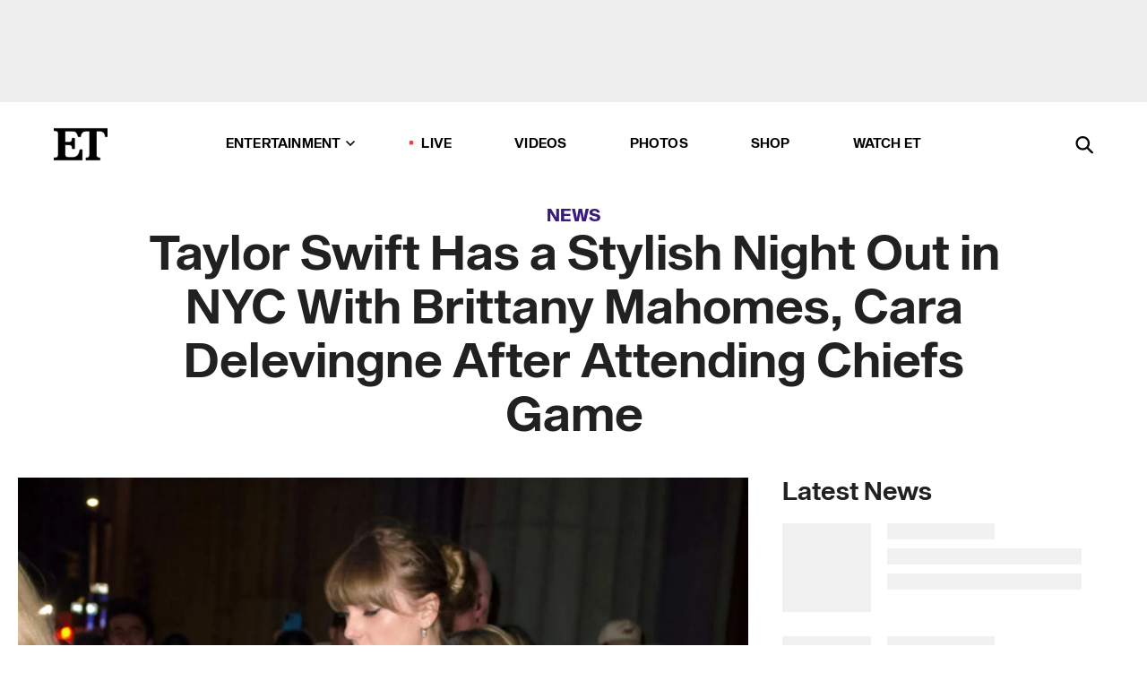

--- FILE ---
content_type: text/html; charset=utf-8
request_url: https://www.etonline.com/taylor-swift-has-a-stylish-night-out-in-nyc-with-brittany-mahomes-cara-delevingne-after-attending
body_size: 26296
content:
<!DOCTYPE html><html lang="en"><head><meta charSet="utf-8" data-next-head=""/><meta name="viewport" content="width=device-width" data-next-head=""/><link rel="dns-prefetch" href="//global.ketchcdn.com" data-next-head=""/><link rel="dns-prefetch" href="//cdn.privacy.paramount.com" data-next-head=""/><script type="text/javascript" data-next-head="">
          !function() {
            window.semaphore = window.semaphore || [];
            window.ketch = function() {
              window.semaphore.push(arguments)
            };
            var e = document.createElement("script");
            e.type = "text/javascript";
            e.src = "https://global.ketchcdn.com/web/v3/config/cbs_media_ventures/etonline/boot.js";
            e.async = 1;
            document.getElementsByTagName("head")[0].appendChild(e);
          }();
          </script><script type="text/javascript" data-next-head="">
          (function(a){
            var w=window,b='cbsoptanon',q='cmd',r='config';
            w[b] = w[b] ? w[b] : {};
            w[b][q] = w[b][q] ? w[b][q] : [];
            w[b][r] = w[b][r] ? w[b][r] : [];
            
            a.forEach(function(z){
              w[b][z] = w[b][z] || function(){
                var c=arguments;
                w[b][q].push(function(){
                  w[b][z].apply(w[b],c);
                })
              }
            });
          })(["onScriptsReady","onAdsReady"]);
          </script><script async="" id="optanon-request" type="text/javascript" src="//cdn.privacy.paramount.com/dist/optanon-v2.0.0.js" data-next-head=""></script><link rel="amphtml" href="https://www.etonline.com/taylor-swift-has-a-stylish-night-out-in-nyc-with-brittany-mahomes-cara-delevingne-after-attending?amp" data-next-head=""/><meta itemProp="image" content="https://www.etonline.com/sites/default/files/styles/1280x720/public/images/2024-01/GettyImages-1948410495.jpg?h=f118b47b" data-next-head=""/><meta itemProp="name" content="Taylor Swift Has a Stylish Night Out in NYC With Brittany Mahomes, Cara Delevingne After Attending Chiefs Game" data-next-head=""/><meta name="apple-mobile-web-app-capable" content="yes" data-next-head=""/><meta name="google-site-verification" content="hKpIt34FKZ_qMU81xUdLUw2YzuyZY1pS76p0622Hc7w" data-next-head=""/><meta property="og:image:alt" content="Taylor Swift is seen leaving Nobu Downtown restaurant on January 23, 2024 in New York City." data-next-head=""/><title data-next-head="">Taylor Swift Has a Stylish Night Out in NYC With Brittany Mahomes, Cara Delevingne After Attending Chiefs Game | Entertainment Tonight</title><meta name="description" content="The singer opted for an all-black ensemble for her latest outing. " data-next-head=""/><meta property="og:description" content="The singer opted for an all-black ensemble for her latest outing. " data-next-head=""/><meta name="twitter:description" content="The singer opted for an all-black ensemble for her latest outing. " data-next-head=""/><meta name="title" content="Taylor Swift Has a Stylish Night Out in NYC With Brittany Mahomes, Cara Delevingne After Attending Chiefs Game | Entertainment Tonight" data-next-head=""/><meta property="og:title" content="Taylor Swift, Brittany Mahomes, Cara Delevingne Enjoy Night Out in NYC" data-next-head=""/><meta property="og:site_name" content="Entertainment Tonight" data-next-head=""/><meta property="og:url" content="https://www.etonline.com/taylor-swift-has-a-stylish-night-out-in-nyc-with-brittany-mahomes-cara-delevingne-after-attending" data-next-head=""/><meta property="og:image" content="https://www.etonline.com/sites/default/files/styles/1280x720/public/images/2024-01/GettyImages-1948410495.jpg?h=f118b47b" data-next-head=""/><meta property="og:image:width" content="1280" data-next-head=""/><meta property="og:image:height" content="720" data-next-head=""/><meta property="og:type" content="Article" data-next-head=""/><meta name="twitter:title" content="Taylor Swift, Brittany Mahomes, Cara Delevingne Enjoy Night Out in NYC" data-next-head=""/><meta name="twitter:site" content="@etnow" data-next-head=""/><meta name="twitter:site:id" content="23603092" data-next-head=""/><meta name="twitter:url" content="https://www.etonline.com/taylor-swift-has-a-stylish-night-out-in-nyc-with-brittany-mahomes-cara-delevingne-after-attending" data-next-head=""/><meta name="twitter:card" content="summary_large_image" data-next-head=""/><meta name="twitter:image" content="https://www.etonline.com/sites/default/files/styles/1280x720/public/images/2024-01/GettyImages-1948410495.jpg?h=f118b47b" data-next-head=""/><meta name="twitter:image:width" content="1280" data-next-head=""/><meta name="twitter:image:height" content="720" data-next-head=""/><meta property="fb:pages" content="106843036179" data-next-head=""/><meta property="fb:admins" content="3111204" data-next-head=""/><meta property="fb:app_id" content="145337045558621" data-next-head=""/><meta name="article:opinion" content="false" data-next-head=""/><link rel="canonical" href="https://www.etonline.com/taylor-swift-has-a-stylish-night-out-in-nyc-with-brittany-mahomes-cara-delevingne-after-attending" data-next-head=""/><meta name="keywords" content="Entertainment Tonight, News, , Taylor Swift, Brittany Mahomes, Cara Delevingne" data-next-head=""/><meta name="robots" content="index" data-next-head=""/><meta name="robots" content="follow" data-next-head=""/><meta name="robots" content="max-image-preview:large" data-next-head=""/><link rel="alternate" type="application/rss+xml" href="https://www.etonline.com/news/rss" data-next-head=""/><script type="application/ld+json" data-next-head="">{"@context":"http://schema.org","@type":"NewsArticle","articleSection":"News","author":[{"name":"Sophie Schillaci","@type":"Person","url":"https://www.etonline.com/etonline-staff/sophie-schillaci-13"}],"dateModified":"2024-01-24T08:15:27-0800","datePublished":"2024-01-24T08:15:27-0800","description":"The singer opted for an all-black ensemble for her latest outing. ","headline":"Taylor Swift Has a Stylish Night Out in NYC With Brittany Mahomes, Cara Delevingne After Attending Chiefs Game","keywords":["Taylor Swift","Brittany Mahomes","Cara Delevingne","News"],"mainEntityOfPage":{"@type":"WebPage","@id":"https://www.etonline.com/taylor-swift-has-a-stylish-night-out-in-nyc-with-brittany-mahomes-cara-delevingne-after-attending","name":"Taylor Swift Has a Stylish Night Out in NYC With Brittany Mahomes, Cara Delevingne After Attending Chiefs Game","url":"https://www.etonline.com/taylor-swift-has-a-stylish-night-out-in-nyc-with-brittany-mahomes-cara-delevingne-after-attending"},"name":"Entertainment Tonight","publisher":{"name":"Entertainment Tonight","@type":"Organization","url":"https://www.etonline.com","sameAs":["https://www.facebook.com/EntertainmentTonight","https://www.instagram.com/entertainmenttonight/","https://twitter.com/etnow","https://www.youtube.com/entertainmenttonight","https://en.wikipedia.org/wiki/Entertainment_Tonight"],"logo":{"@type":"ImageObject","url":"https://www.etonline.com/themes/custom/et/logo.png","width":"152","height":"152"}},"url":"https://www.etonline.com/taylor-swift-has-a-stylish-night-out-in-nyc-with-brittany-mahomes-cara-delevingne-after-attending","image":{"@context":"https://schema.org","@type":"ImageObject","url":"https://www.etonline.com/sites/default/files/styles/1280x720/public/images/2024-01/GettyImages-1948410495.jpg?h=f118b47b","height":720,"width":1280,"thumbnailUrl":"https://www.etonline.com/sites/default/files/styles/1280x720/public/images/2024-01/GettyImages-1948410495.jpg?h=f118b47b&width=753"},"associatedMedia":{"@context":"https://schema.org","@type":"ImageObject","url":"https://www.etonline.com/sites/default/files/styles/1280x720/public/images/2024-01/GettyImages-1948410495.jpg?h=f118b47b","height":720,"width":1280,"thumbnailUrl":"https://www.etonline.com/sites/default/files/styles/1280x720/public/images/2024-01/GettyImages-1948410495.jpg?h=f118b47b&width=753"},"video":{"@context":"https://schema.org","@type":"VideoObject","name":"How Taylor Swift and Travis Kelce Feel About Their Future Together (Source)","description":"The singer opted for an all-black ensemble for her latest outing. ","uploadDate":"2024-01-22T18:18:38-0800","duration":"PT180S","embedUrl":"https://cbsi-etonline-video-fastly.global.ssl.fastly.net/2024/01/23/2302662723837/2621122_hls/master.m3u8","publisher":{"name":"Entertainment Tonight","@type":"Organization","url":"https://www.etonline.com","sameAs":["https://www.facebook.com/EntertainmentTonight","https://www.instagram.com/entertainmenttonight/","https://twitter.com/etnow","https://www.youtube.com/entertainmenttonight","https://en.wikipedia.org/wiki/Entertainment_Tonight"],"logo":{"@type":"ImageObject","url":"https://www.etonline.com/themes/custom/et/logo.png","width":"152","height":"152"}},"thumbnailUrl":"https://www.etonline.com/sites/default/files/images/2024-01/ETD_TRENDING%20Taylor%20Swift%20and%20Travis%20Kelce_20240122_HD_16X9.jpg","thumbnail":{"@context":"https://schema.org","@type":"ImageObject","url":"https://www.etonline.com/sites/default/files/images/2024-01/ETD_TRENDING%20Taylor%20Swift%20and%20Travis%20Kelce_20240122_HD_16X9.jpg","height":1080,"width":1920}},"itemListElement":[]}</script><meta charSet="utf-8"/><meta http-equiv="content-language" content="en_US"/><link rel="dns-prefetch" href="//cdn.cookielaw.org"/><link rel="dns-prefetch" href="//cdn.privacy.paramount.com"/><link rel="apple-touch-icon" sizes="57x57" href="/img/favicons/apple-icon-57x57.png"/><link rel="apple-touch-icon" sizes="60x60" href="/img/favicons/apple-icon-60x60.png"/><link rel="apple-touch-icon" sizes="72x72" href="/img/favicons/apple-icon-72x72.png"/><link rel="apple-touch-icon" sizes="76x76" href="/img/favicons/apple-icon-76x76.png"/><link rel="apple-touch-icon" sizes="114x114" href="/img/favicons/apple-icon-114x114.png"/><link rel="apple-touch-icon" sizes="120x120" href="/img/favicons/apple-icon-120x120.png"/><link rel="apple-touch-icon" sizes="144x144" href="/img/favicons/apple-icon-144x144.png"/><link rel="apple-touch-icon" sizes="152x152" href="/img/favicons/apple-icon-152x152.png"/><link rel="apple-touch-icon" sizes="180x180" href="/img/favicons/apple-icon-180x180.png"/><link rel="icon" type="image/png" sizes="192x192" href="/img/favicons/android-icon-192x192.png"/><link rel="icon" type="image/png" sizes="32x32" href="/img/favicons/favicon-32x32.png"/><link rel="icon" type="image/png" sizes="96x96" href="/img/favicons/favicon-96x96.png"/><link rel="icon" type="image/png" sizes="16x16" href="/img/favicons/favicon-16x16.png"/><link rel="shortcut icon" type="image/x-icon" href="/favicon.ico"/><meta name="msapplication-TileImage" content="/img/favicons/ms-icon-144x144.png"/><link rel="preconnect" href="https://www.etonline.com"/><link rel="preload" href="/fonts/sequel_sans/sequelsans-bookbody-webfont.woff2" as="font" type="font/woff2" crossorigin="true"/><link rel="preload" href="/fonts/sequel_sans/sequelsans-semiboldhead-webfont.woff2" as="font" type="font/woff2" crossorigin="true"/><link rel="preload" href="/fonts/sequel_sans/sequelsans-boldhead-webfont.woff2" as="font" type="font/woff2" crossorigin="true"/><link rel="preload" href="/fonts/sequel_sans/sequelsans-lightbody-webfont.woff2" as="font" type="font/woff2" crossorigin="true"/><link rel="preload" href="/fonts/sequel_sans/sequelsans-lighthead-webfont.woff2" as="font" type="font/woff2" crossorigin="true"/><link rel="preload" href="/fonts/sequel_sans/sequelsans-bookhead-webfont.woff2" as="font" type="font/woff2" crossorigin="true"/><link rel="preload" href="/fonts/sequel_sans/sequelsans-semiboldbody-webfont.woff2" as="font" type="font/woff2" crossorigin="true"/><link rel="preload" href="/fonts/sequel_sans/sequelsans-romanbody-webfont.woff2" as="font" type="font/woff2" crossorigin="true"/><link rel="preload" href="/fonts/sequel_sans/sequelsans-boldbody-webfont.woff2" as="font" type="font/woff2" crossorigin="true"/><link rel="preload" href="/fonts/sequel_sans/sequelsans-mediumbody-webfont.woff2" as="font" type="font/woff2" crossorigin="true"/><link rel="preload" href="/fonts/sequel_sans/sequelsans-mediumhead-webfont.woff2" as="font" type="font/woff2" crossorigin="true"/><meta property="fb:app_id" content="145337045558621"/><meta property="fb:admins" content="3111204"/><meta property="fb:pages" content="106843036179"/><meta property="og:site_name" content="Entertainment Tonight"/><meta name="twitter:site" content="@etnow"/><meta name="twitter:site:id" content="23603092"/><meta name="twitter:creator" content="@etnow"/><link rel="manifest" crossorigin="use-credentials" href="/manifest.json"/><meta name="theme-color" content="#fff"/><meta name="msapplication-TileColor" content="#fd005b"/><noscript><style>.submenu-with-subqueue, .submenu { display: block !important; }</style></noscript><script id="utag-isSPA">var utag_data = window.utag_data || {}; window.utag_data.isSPA = true;</script><link rel="preload" href="/_next/static/css/bf2a48180e14e611.css" as="style"/><link rel="stylesheet" href="/_next/static/css/bf2a48180e14e611.css" data-n-g=""/><noscript data-n-css=""></noscript><script defer="" nomodule="" src="/_next/static/chunks/polyfills-42372ed130431b0a.js"></script><script defer="" src="/_next/static/chunks/8540.f946d41e093433bd.js"></script><script defer="" src="/_next/static/chunks/7469.a65441ba8e2ae64e.js"></script><script defer="" src="/_next/static/chunks/672.6413559a4c0374ce.js"></script><script defer="" src="/_next/static/chunks/03890d9e-c7dc52b197fe5cc0.js"></script><script defer="" src="/_next/static/chunks/1219-3eb675ecd2a73cd0.js"></script><script defer="" src="/_next/static/chunks/4226.ae1ade28a68c7c8b.js"></script><script defer="" src="/_next/static/chunks/8827-dfdf2947beb6464a.js"></script><script defer="" src="/_next/static/chunks/4820-b52446f1b9adfc57.js"></script><script defer="" src="/_next/static/chunks/868.7ebf901a815dbc20.js"></script><script defer="" src="/_next/static/chunks/7048.fd77181949919180.js"></script><script defer="" src="/_next/static/chunks/9428.35e8e5b42b93cdee.js"></script><script src="/_next/static/chunks/webpack-663b78308d75e97a.js" defer=""></script><script src="/_next/static/chunks/framework-97862ef36bc4065f.js" defer=""></script><script src="/_next/static/chunks/main-f47cad7d2440de01.js" defer=""></script><script src="/_next/static/chunks/pages/_app-81c29bc07b709f21.js" defer=""></script><script src="/_next/static/chunks/8220-8c3b7d4a24781c26.js" defer=""></script><script src="/_next/static/chunks/6960-ed4ab36c865fd8f9.js" defer=""></script><script src="/_next/static/chunks/2774-ee8e425e4d9db610.js" defer=""></script><script src="/_next/static/chunks/4899-60702dea61a0f3e4.js" defer=""></script><script src="/_next/static/chunks/1669-52bf1806a1916c32.js" defer=""></script><script src="/_next/static/chunks/6720-4af53b8a0f1951a1.js" defer=""></script><script src="/_next/static/chunks/6982-8aad6155a7045f30.js" defer=""></script><script src="/_next/static/chunks/9682-4863a7dbb922173d.js" defer=""></script><script src="/_next/static/chunks/8185-107f9c12e2ef66ab.js" defer=""></script><script src="/_next/static/chunks/6612-0c458567c00d72e0.js" defer=""></script><script src="/_next/static/chunks/pages/%5B...alias%5D-88596a302b6f125d.js" defer=""></script><script src="/_next/static/etonline/_buildManifest.js" defer=""></script><script src="/_next/static/etonline/_ssgManifest.js" defer=""></script></head><body class="skybox-auto-collapse"><div id="__next"><div class="page--article"><div class="main-menu__sticky" style="top:0px"><div class="header__wrapper "><div id="sticky-banner"><div data-ad-ref="mobile-omni-skybox-plus-sticky" class="bidbarrel-ad skybox-closeBtn skybox-collapseBtn skybox-videoStop"></div><div class="omni-skybox-plus-stick-placeholder"></div></div><div data-ad-ref="intromercial"></div><header id="header" class="header affix-top"><div class="header__container " style="transform:translateY(0px)"><div class="header__main"><div class="header__column-left"><a href="/" aria-label="ET Online Homepage" class="header__logo"><svg viewBox="0 0 87 51"><path d="M86.989 0l-44.65.002L0 0v3.451c2.23 0 3.879.235 4.946.7 1.066.464 1.745 1.101 2.034 1.917.29.818.432 1.951.432 3.406v32.048c0 2.207-.45 3.761-1.355 4.663-.902.902-2.92 1.354-6.048 1.356V51h45.863V34.224h-3.53c-.598 3.882-1.654 6.735-3.164 8.56-1.512 1.82-3.048 2.951-4.61 3.387-1.612.443-3.278.664-4.95.658h-4.1c-1.832 0-3.242-.137-4.234-.415-.992-.276-1.706-.723-2.143-1.343-.467-.688-.746-1.484-.81-2.313-.1-.928-.15-2.394-.15-4.4V26.37h5.267c1.792 0 3.105.152 3.97.449.86.3 1.55.951 1.897 1.791.403.895.657 2.275.756 4.158h3.463V15.8H29.92c-.126 1.881-.364 3.263-.716 4.138-.311.845-.988 1.506-1.843 1.791-.875.317-2.206.472-3.989.47h-5.19V4.177h9.56c2.539 0 4.437.145 5.696.436 1.26.29 2.402 1.066 3.425 2.33 1.016 1.266 1.913 3.366 2.69 6.3l3.997.035c.15-3.159.758-4.29 1.824-5.807 1.067-1.519 2.303-2.449 3.707-2.785 1.404-.335 3.174-.509 5.306-.509H58.1v37.346c0 2.207-.452 3.761-1.358 4.663-.894.897-1.469 1.356-4.606 1.356V51h22.683v-3.453c-2.133 0-2.296-.225-3.404-.672-1.103-.448-1.8-1.085-2.103-1.9-.302-.814-.45-1.96-.45-3.438V4.176h4.765c1.437-.024 2.868.156 4.258.529 1.23.351 2.378 1.28 3.441 2.781 1.066 1.503 1.765 2.63 2.093 5.79H87" mask="url(#prefix__b)"></path></svg></a></div><nav class="header__column-center "><ul class="main-menu"><li class="main-menu__item main-menu__item--entertainment main-menu__item--submenu-closed"><a href="/news" class="main-menu__link dropdown-toggle" data-toggle="dropdown" aria-expanded="false">Entertainment<svg width="10" height="6" viewBox="0 0 10 6" aria-hidden="true"><path fill="none" fill-rule="evenodd" stroke-linecap="round" stroke-width="1.5" d="M9 1L5 5 1 1"></path></svg></a><div style="height:60rem" class="submenu-with-subqueue main-menu__submenu-with-subqueue"><div class="submenu-with-subqueue__scrollable main-menu__submenu-with-subqueue__scrollable"><ul class="main-menu__submenu submenu"><li class="main-menu__item main-menu__item--latestvideos submenu__item main-menu__submenu__item"><a href="/video" class="main-menu__link main-menu__submenu__link submenu__link">Latest Videos</a></li><li class="main-menu__item main-menu__item--articles submenu__item main-menu__submenu__item"><a href="/news" class="main-menu__link main-menu__submenu__link submenu__link">Articles</a></li><li class="main-menu__item main-menu__item--tv submenu__item main-menu__submenu__item"><a href="/latest/tv" class="main-menu__link main-menu__submenu__link submenu__link">TV</a></li><li class="main-menu__item main-menu__item--etvaultunlocked submenu__item main-menu__submenu__item"><a href="/latest/news/et-vault-unlocked" class="main-menu__link main-menu__submenu__link submenu__link">ET Vault Unlocked</a></li><li class="main-menu__item main-menu__item--music submenu__item main-menu__submenu__item"><a href="/latest/music" class="main-menu__link main-menu__submenu__link submenu__link">Music</a></li><li class="main-menu__item main-menu__item--awards submenu__item main-menu__submenu__item"><a href="/latest/awards" class="main-menu__link main-menu__submenu__link submenu__link">Awards</a></li><li class="main-menu__item main-menu__item--movies submenu__item main-menu__submenu__item"><a href="/latest/movies" class="main-menu__link main-menu__submenu__link submenu__link">Movies</a></li><li class="main-menu__item main-menu__item--newsletter submenu__item main-menu__submenu__item"><a href="https://www.etonline.com/newsletters" class="main-menu__link main-menu__submenu__link submenu__link">Newsletter</a></li><button class="main-menu__mobile-close-button submenu-with-subqueue__mobile-close-button"><span class="sr-only">Close Menu</span><div></div></button></ul></div></div></li><li class="main-menu__item main-menu__item--live "><span class="live-flag__circle live-flag__circle--pulse"></span><a href="/live" class="main-menu__link">LIVE</a></li><li class="main-menu__item main-menu__item--videos "><a href="/video" class="main-menu__link" target="_self">Videos</a></li><li class="main-menu__item main-menu__item--photos"><a href="/gallery" class="main-menu__link">Photos</a></li><li class="main-menu__item main-menu__item--shop "><a href="/shop" class="main-menu__link">Shop</a></li><li class="main-menu__item main-menu__item--watchet "><a href="/showfinder" class="main-menu__link" target="_blank">Watch ET</a></li></ul></nav><div class="header__column-right"><div class="header__search" aria-labelledby="open-dialog-label"><div class="header__page-mask hide"></div><form class="header__search-form hide" action="/search" method="get" accept-charset="UTF-8" role="dialog" aria-modal="true" aria-labelledby="dialog-label"><button type="submit" class="header__search-form__search-icon"><span id="dialog-label" class="sr-only">Search</span><div></div></button><input id="header-search-input" class="header__search-form__input" title="Enter the terms you wish to search for." placeholder="Search" type="search" name="keywords" size="15" maxLength="128" tabindex="-1" value=""/><button id="header-search-close" type="button" class="header__search-form__button header__search-form__button--close"><span class="sr-only">Close Form</span><div></div></button></form><button type="button" class="header__search-form__button header__search-form__button--open"><span id="open-dialog-label" class="sr-only">Open Search Form</span><div></div></button></div></div></div></div></header></div></div><div class="wrap-site"><main><div class="content article news"><div class="top-container"><div class="content__category"><a href="/news">News</a></div><h1 class="content__title">Taylor Swift Has a Stylish Night Out in NYC With Brittany Mahomes, Cara Delevingne After Attending Chiefs Game</h1></div><div class="site-bg article-columns"><div class="article-column article-column--left"><div class="content__header-video"><div class="content__header-video-wrap"></div></div><div class="carousel-main"><div class="carousel-rec__wrapper"><div class="carousel-rec"><div class="carousel__container"><button type="button" aria-label="Taylor Swift and Travis Kelce Have &#x27;Discussed Their Future&#x27; Together (Source)"><h3 class="card__title line-clamp"> <!-- -->Taylor Swift and Travis Kelce Have &#x27;Discussed Their Future&#x27; Together (Source)<!-- --> </h3></button><button type="button" aria-label="Jennifer Garner Sings Taylor Swift&#x27;s &#x27;Cardigan&#x27;"><h3 class="card__title line-clamp"> <!-- -->Jennifer Garner Sings Taylor Swift&#x27;s &#x27;Cardigan&#x27;<!-- --> </h3></button><button type="button" aria-label="Taylor Swift Shimmers in Gold at Este Haim&#x27;s New Year&#x27;s Eve Wedding"><h3 class="card__title line-clamp"> <!-- -->Taylor Swift Shimmers in Gold at Este Haim&#x27;s New Year&#x27;s Eve Wedding<!-- --> </h3></button><button type="button" aria-label="Kylie Kelce Roasts Travis Over Bold Claim He and Taylor Swift Have Never Argued"><h3 class="card__title line-clamp"> <!-- -->Kylie Kelce Roasts Travis Over Bold Claim He and Taylor Swift Have Never Argued<!-- --> </h3></button><button type="button" aria-label="&#x27;The End of an Era&#x27;: Taylor Swift Cries Reading Romantic Letter From Travis Kelce"><h3 class="card__title line-clamp"> <!-- -->&#x27;The End of an Era&#x27;: Taylor Swift Cries Reading Romantic Letter From Travis Kelce<!-- --> </h3></button><button type="button" aria-label="&#x27;The End of an Era&#x27;: Taylor Swift Breaks Silence on &#x27;Hard&#x27; Joe Alwyn and Matty Healy Splits"><h3 class="card__title line-clamp"> <!-- -->&#x27;The End of an Era&#x27;: Taylor Swift Breaks Silence on &#x27;Hard&#x27; Joe Alwyn and Matty Healy Splits<!-- --> </h3></button><button type="button" aria-label="Taylor Swift Jokes Sabrina Carpenter Is Her Child on &#x27;The End of an Era&#x27;"><h3 class="card__title line-clamp"> <!-- -->Taylor Swift Jokes Sabrina Carpenter Is Her Child on &#x27;The End of an Era&#x27;<!-- --> </h3></button><button type="button" aria-label="Taylor Swift and Travis Kelce Romance Secrets Revealed! Why Her Mom Can Take Credit for Love Story"><h3 class="card__title line-clamp"> <!-- -->Taylor Swift and Travis Kelce Romance Secrets Revealed! Why Her Mom Can Take Credit for Love Story<!-- --> </h3></button><button type="button" aria-label="Taylor Swift Reacts to Travis Kelce&#x27;s Eras Tour Surprise in &#x27;The End of an Era&#x27; Sneak Peek"><h3 class="card__title line-clamp"> <!-- -->Taylor Swift Reacts to Travis Kelce&#x27;s Eras Tour Surprise in &#x27;The End of an Era&#x27; Sneak Peek<!-- --> </h3></button><button type="button" aria-label="Taylor Swift Proves She&#x27;s the Ultimate Aunt to Kylie and Jason Kelce&#x27;s Kids at Chiefs Game"><h3 class="card__title line-clamp"> <!-- -->Taylor Swift Proves She&#x27;s the Ultimate Aunt to Kylie and Jason Kelce&#x27;s Kids at Chiefs Game<!-- --> </h3></button><button type="button" aria-label="Taylor Swift in Tears: Most Emotional Moments From &#x27;The End of an Era&#x27; Premiere"><h3 class="card__title line-clamp"> <!-- -->Taylor Swift in Tears: Most Emotional Moments From &#x27;The End of an Era&#x27; Premiere<!-- --> </h3></button><button type="button" aria-label="Taylor Swift Gave Away $197M in Bonuses to Eras Tour Help"><h3 class="card__title line-clamp"> <!-- -->Taylor Swift Gave Away $197M in Bonuses to Eras Tour Help<!-- --> </h3></button><button type="button" aria-label="Taylor Swift Reveals Her Post-Show Routine in &#x27;The End of an Era&#x27;"><h3 class="card__title line-clamp"> <!-- -->Taylor Swift Reveals Her Post-Show Routine in &#x27;The End of an Era&#x27;<!-- --> </h3></button></div></div></div><button class="carousel__arrow carousel__arrow--prev" type="button" aria-label="Previous Slide"><div class="carousel__chevron carousel__chevron--left"></div></button><button class="carousel__arrow carousel__arrow--next" type="button" aria-label="Next Slide"><div class="carousel__chevron carousel__chevron--right"></div></button></div><div class="content__body"><div class="content__byline"><div class="content__byline-author">By<!-- --> <a href="/etonline-staff/sophie-schillaci-13" aria-label="Biography of Sophie Schillaci">Sophie Schillaci</a></div><div class="content__byline-date"><div>Published: <!-- -->8:15 AM PST, January 24, 2024</div></div><div class="content__share expanded"><div class="share_social-btn-parent"><div class="share__btn-group"><span class="social-tooltip is-hidden undefined"></span><div><div style="border:0;clip:rect(0 0 0 0);height:1px;margin:-1px;overflow:hidden;white-space:nowrap;padding:0;width:1px;position:absolute" role="log" aria-live="assertive"></div><div style="border:0;clip:rect(0 0 0 0);height:1px;margin:-1px;overflow:hidden;white-space:nowrap;padding:0;width:1px;position:absolute" role="log" aria-live="assertive"></div><div style="border:0;clip:rect(0 0 0 0);height:1px;margin:-1px;overflow:hidden;white-space:nowrap;padding:0;width:1px;position:absolute" role="log" aria-live="polite"></div><div style="border:0;clip:rect(0 0 0 0);height:1px;margin:-1px;overflow:hidden;white-space:nowrap;padding:0;width:1px;position:absolute" role="log" aria-live="polite"></div></div><button type="button" class="share__social-btn share__social-btn--facebook" aria-label="Share Taylor Swift Has a Stylish Night Out in NYC With Brittany Mahomes, Cara Delevingne After Attending Chiefs Game to Facebook"><div></div></button><button type="button" class="share__social-btn share__social-btn--twitter" aria-label="Share Taylor Swift Has a Stylish Night Out in NYC With Brittany Mahomes, Cara Delevingne After Attending Chiefs Game to Twitter"><div></div></button><button type="button" class="share__social-btn share__social-btn--reddit" aria-label="Share Taylor Swift Has a Stylish Night Out in NYC With Brittany Mahomes, Cara Delevingne After Attending Chiefs Game to Reddit"><div></div></button><button type="button" class="share__social-btn share__social-btn--flipboard" aria-label="Share Taylor Swift Has a Stylish Night Out in NYC With Brittany Mahomes, Cara Delevingne After Attending Chiefs Game to Flipboard"><div></div></button><button type="button" class="share__social-btn share__social-btn--link" aria-label="Copy link to Clipboard"><div></div></button><button type="button" class="share__social-btn share__social-btn--share" aria-label="Native Share"><div></div></button></div></div></div></div><h2 class="content__subheading">The singer opted for an all-black ensemble for her latest outing. </h2><div class="content__body-main"><div class="ctd-body"><div data-ad-ref="mobile-incontent-social" class="mobile-incontent-social bidbarrel-ad" aria-hidden="true"></div><p><a href="https://www.etonline.com/people/taylor-swift" rel="" target="_blank">Taylor Swift</a><span> is keeping the good times rolling with pals </span><a href="https://www.etonline.com/people/brittany-mahomes" rel="" target="_blank">Brittany Mahomes</a><span> and </span><a href="https://www.etonline.com/people/cara-delevingne" rel="" target="_blank">Cara Delevingne</a><span>. The singer was spotted enjoying a night out at Nobu in New York City on Tuesday, just days after the trio attended the </span><a href="https://www.etonline.com/taylor-swift-has-best-reaction-to-jason-kelce-going-shirtless-jumping-into-stands-after-travis" rel="" target="_blank">Kansas City Chiefs game</a><span> against the Buffalo Bills on Sunday.&nbsp;</span></p><p><span>Swift kept her look simple with an all black mini-dress, featuring long sleeves and a metallic belt at the waist. She completed the outfit with sheer black tights, black platform boots, and a handful of subtle gold necklaces.&nbsp;</span></p><div data-ad-ref="mobile-flex-plus-middle" class="bidbarrel-ad"></div><p><span>The 34-year-old songstress styled her bangs forward and pulled her hair back in a classic bun.&nbsp;</span></p><p><span>The black-on-black look falls in line with her recent </span><a href="https://www.etonline.com/taylor-swift-steps-out-with-blake-lively-in-reputation-coded-green-dress-and-snake-boots-217733" rel="" target="_blank"><em>Reputation</em>-coded aesthetic</a><span>, which has seen her exclusively rocking shades of </span><a href="https://www.etonline.com/taylor-swift-braves-the-rain-in-a-green-dress-as-she-visits-nyc-recording-studio-217654" rel="" target="_blank">black, brown and green</a><span> in recent weeks. (The exception, of course, being when she </span><a href="https://www.etonline.com/taylor-swift-wears-custom-travis-kelce-puffer-jacket-for-dolphins-chiefs-game-in-frigid-kansas-city" rel="" target="_blank">wears red</a><span> to cheer for boyfriend </span><a href="https://www.etonline.com/people/travis-kelce" rel="" target="_blank">Travis Kelce</a><span> and his Chiefs.)&nbsp;</span></p><p><span>Swift's fashion choices have sent Swiftie's clamoring for clues about her next&nbsp;</span><a href="https://www.etonline.com/taylor-swift-releases-1989-taylors-version-a-guide-to-every-re-recording-and-whats-left-210193" rel="" target="_blank"><em>Taylor's Version</em>&nbsp;album release</a><span>, as she has been frequenting the </span><a href="https://www.etonline.com/taylor-swift-goes-casual-in-beyonces-ivy-park-sneakers-and-leggings-outside-nyc-studio-217817" rel="" target="_blank">famed Electric Lady recording studio</a><span>&nbsp;ahead of her upcoming </span><a href="https://www.etonline.com/event/the-eras-tour" rel="" target="_blank">Eras Tour</a><span> performances overseas.&nbsp;</span></p><figure class="shortcode shortcode-image content-in"><figcaption class="content-in"><span class="shortcode-image__credit">DAMEBK/Bauer-Griffin/GC Images</span></figcaption></figure><div data-ad-ref="mpu-flex-inc" data-incremental="1" class="bidbarrel-ad"></div><div data-ad-ref="mobile-flex-plus-inc" data-incremental="1" class="bidbarrel-ad"></div><figure class="shortcode shortcode-image content-in"><figcaption class="content-in"><span class="shortcode-image__credit">DAMEBK/Bauer-Griffin/GC Images</span></figcaption></figure><figure class="shortcode shortcode-image content-in"><figcaption class="content-in"><span class="shortcode-image__credit">Gotham/GC Images</span></figcaption></figure><p><span>Swift and Delevingne's friendship goes way back, with the model appearing in the&nbsp;</span><a href="https://www.etonline.com/music/164677_taylor_swift_finally_drops_star_studded_bad_blood_video" rel="" target="_blank">star-studded "Bad Blood" music video</a><span> in 2015. More recently, Delevingne shared the screen with Swift's pal, </span><a href="https://www.etonline.com/people/selena-gomez" rel="" target="_blank">Selena Gomez</a><span>, in the second season of </span><a href="https://www.etonline.com/tv/only-murders-in-the-building" rel="" target="_blank"><em>Only Murders In the Building</em></a><span>.&nbsp;</span></p><p><span>Back in September, Delevingne was also among a handful of Swift's famous pals -- including </span><a href="https://www.etonline.com/people/blake-lively" rel="" target="_blank">Blake Lively</a><span>,&nbsp;</span><a href="https://www.etonline.com/people/ryan-reynolds" rel="" target="_blank">Ryan Reynolds</a><span>,&nbsp;</span><a href="https://www.etonline.com/people/zoe-kravitz" rel="" target="_blank">Zo&euml; Kravitz</a><span>,&nbsp;</span><a href="https://www.etonline.com/people/channing-tatum" rel="" target="_blank">Channing Tatum</a><span>&nbsp;and&nbsp;</span><a href="https://www.etonline.com/people/gigi-hadid" rel="" target="_blank">Gigi Hadid</a><span>&nbsp;-- to be seen </span><a href="https://www.etonline.com/taylor-swift-has-star-studded-night-out-with-blake-lively-ryan-reynolds-channing-tatum-and-gigi" rel="" target="_blank">dining together at another NYC eatery</a><span>.&nbsp;</span></p><div data-ad-ref="mpu-flex-inc" data-incremental="2" class="bidbarrel-ad"></div><div data-ad-ref="mobile-flex-plus-inc" data-incremental="2" class="bidbarrel-ad"></div><p><span>Then on Sunday, she popped up in a photo that Mahomes shared&nbsp;on her Instagram Story from inside their suite at Highmark Stadium in Orchard Park, New York. The ladies posed in a group, with Swift leaning in close to her beau's sister-in-law, </span><a href="https://www.etonline.com/people/kylie-kelce" rel="" target="_blank">Kylie Kelce</a><span>.&nbsp;</span></p><figure class="shortcode shortcode-image content-in"><figcaption class="content-in"><span class="shortcode-image__credit">Brittany Mahomes / Instagram</span></figcaption></figure><p><span>It was actually Kylie's husband, </span><a href="https://www.etonline.com/people/jason-kelce" rel="" target="_blank">Jason Kelce</a><span>, who stole the spotlight during Sunday's matchup, which saw the Chiefs defeat the Bills 27-24. The beloved Philadelphia Eagles center </span><a href="https://www.etonline.com/travis-kelce-reveals-what-taylor-swift-really-thought-after-jason-kelces-shirtless-antics-218515" rel="" target="_blank">went viral for his tailgating and game-time antics</a><span>, ripping off his shirt and chugging a beer when his brother Travis scored a touchdown.&nbsp;</span></p><p><span>"She was already telling me to be on my best behavior because we were meeting Taylor," Jason said on Wednesday's episode of the siblings' </span><a href="https://www.etonline.com/travis-kelce-reveals-what-taylor-swift-really-thought-after-jason-kelces-shirtless-antics-218515" rel="" target="_blank"><em>New Heights</em></a><span> podcast. "She was like, 'Do not. Be on your best behavior.' I was like, 'Kylie, when I met you, the first day I met you, I was black-out drunk and fell asleep at the bar.' This is part of the charm. This is part of the Jason Kelce charm. I want to make my best first impression... This is my best chance."</span></p><div data-ad-ref="mpu-flex-inc" data-incremental="3" class="bidbarrel-ad"></div><div data-ad-ref="mobile-flex-plus-inc" data-incremental="3" class="bidbarrel-ad"></div><figure class="shortcode shortcode-image content-in"><figcaption class="content-in"><span class="shortcode-image__credit">Kathryn Riley/Getty Images</span></figcaption></figure><p><span>As it turns out, Jason's plan apparently worked.&nbsp;</span></p><p><span>"Ah, man, well," Travis continued. "Tay says she absolutely loved you."&nbsp;</span></p><p><span>As Travis' NFL season nears its end and Taylor's&nbsp;</span><a href="https://www.etonline.com/event/the-eras-tour" rel="" target="_blank">Eras Tour</a><span>&nbsp;is gearing back up,&nbsp;</span><a href="https://www.etonline.com/taylor-swift-and-travis-kelce-have-discussed-their-future-as-a-couple-source-says-218376" rel="" target="_blank">a source recently told ET</a><span>&nbsp;where the couple stands today.</span></p><div data-ad-ref="mpu-flex-inc" data-incremental="4" class="bidbarrel-ad"></div><div data-ad-ref="mobile-flex-plus-inc" data-incremental="4" class="bidbarrel-ad"></div><p><span>"Taylor and Travis are doing really well," the source said. "They try to spend as much time as they can together. Travis also makes it a point to make sure Taylor feels as comfortable as possible at his home. They have discussed their future as a couple and are excited at the idea of it."&nbsp;</span></p><p><span>The source added, "Right now, Travis is focused on&nbsp;</span><a href="https://www.etonline.com/travis-kelce-admits-hes-feeling-the-valentines-day-pressure-amid-taylor-swift-romance-217646" rel="" target="_blank">Valentine's Day</a><span>&nbsp;and wants to do something fun and special for Taylor."&nbsp;</span></p><p><strong><span>RELATED CONTENT:&nbsp;</span></strong></p><div data-ad-ref="mpu-flex-inc" data-incremental="5" class="bidbarrel-ad"></div><div data-ad-ref="mobile-flex-plus-inc" data-incremental="5" class="bidbarrel-ad"></div><div class="shortcode shortcode-video related"><div class="related-links"><p class="label">Video</p><a class="title" href="/media/videos/taylor-swift-reacts-to-shirtless-jason-kelce-as-they-celebrate-travis-chiefs-win">Taylor Swift Reacts to Shirtless Jason Kelce as They Celebrate Travis&#x27; Chiefs Win</a></div></div><div class="shortcode shortcode-speedbump tile" data-speedbump="1"><a href="https://www.etonline.com/travis-kelce-on-throwing-up-heart-hands-like-taylor-swift-at-chiefs-game-spread-the-love-baby" target="_blank" rel="noopener noreferrer" class="tile__link"><div class="tile--speedbump"><span style="box-sizing:border-box;display:inline-block;overflow:hidden;width:initial;height:initial;background:none;opacity:1;border:0;margin:0;padding:0;position:relative;max-width:100%"><span style="box-sizing:border-box;display:block;width:initial;height:initial;background:none;opacity:1;border:0;margin:0;padding:0;max-width:100%"><img style="display:block;max-width:100%;width:initial;height:initial;background:none;opacity:1;border:0;margin:0;padding:0" alt="" aria-hidden="true" src="data:image/svg+xml,%3csvg%20xmlns=%27http://www.w3.org/2000/svg%27%20version=%271.1%27%20width=%27120%27%20height=%27120%27/%3e"/></span><img alt="Travis Kelce Reveals Why He Threw Up Taylor Swift Hand Hearts at Game" src="[data-uri]" decoding="async" data-nimg="intrinsic" style="position:absolute;top:0;left:0;bottom:0;right:0;box-sizing:border-box;padding:0;border:none;margin:auto;display:block;width:0;height:0;min-width:100%;max-width:100%;min-height:100%;max-height:100%;background-size:cover;background-position:0% 0%;filter:blur(20px);background-image:url(&quot;https://www.etonline.com/sites/default/files/styles/120x120/public/images/2024-01/Kelce_GettyImages-1951134419_1280.jpg?h=c673cd1c&amp;blur=50&amp;width=2&quot;)"/><noscript><img alt="Travis Kelce Reveals Why He Threw Up Taylor Swift Hand Hearts at Game" loading="lazy" decoding="async" data-nimg="intrinsic" style="position:absolute;top:0;left:0;bottom:0;right:0;box-sizing:border-box;padding:0;border:none;margin:auto;display:block;width:0;height:0;min-width:100%;max-width:100%;min-height:100%;max-height:100%" srcSet="https://www.etonline.com/sites/default/files/styles/120x120/public/images/2024-01/Kelce_GettyImages-1951134419_1280.jpg?h=c673cd1c&amp;width=128&amp;quality=75 1x, https://www.etonline.com/sites/default/files/styles/120x120/public/images/2024-01/Kelce_GettyImages-1951134419_1280.jpg?h=c673cd1c&amp;width=256&amp;quality=75 2x" src="https://www.etonline.com/sites/default/files/styles/120x120/public/images/2024-01/Kelce_GettyImages-1951134419_1280.jpg?h=c673cd1c&amp;width=256&amp;quality=75"/></noscript></span></div><div class="tile__body"><div class="tile__heading news"><p>News</p></div><h3 class="tile__title"><span>Travis Kelce Reveals Why He Threw Up Taylor Swift Hand Hearts at Game</span></h3></div></a></div><div class="shortcode shortcode-speedbump tile" data-speedbump="2"><a href="https://www.etonline.com/travis-kelce-reveals-what-taylor-swift-really-thought-after-jason-kelces-shirtless-antics-218515" target="_blank" rel="noopener noreferrer" class="tile__link"><div class="tile--speedbump"><span style="box-sizing:border-box;display:inline-block;overflow:hidden;width:initial;height:initial;background:none;opacity:1;border:0;margin:0;padding:0;position:relative;max-width:100%"><span style="box-sizing:border-box;display:block;width:initial;height:initial;background:none;opacity:1;border:0;margin:0;padding:0;max-width:100%"><img style="display:block;max-width:100%;width:initial;height:initial;background:none;opacity:1;border:0;margin:0;padding:0" alt="" aria-hidden="true" src="data:image/svg+xml,%3csvg%20xmlns=%27http://www.w3.org/2000/svg%27%20version=%271.1%27%20width=%27120%27%20height=%27120%27/%3e"/></span><img alt="Travis Kelce Reveals Taylor Swift&#x27;s Response to Shirtless Jason Kelce" src="[data-uri]" decoding="async" data-nimg="intrinsic" style="position:absolute;top:0;left:0;bottom:0;right:0;box-sizing:border-box;padding:0;border:none;margin:auto;display:block;width:0;height:0;min-width:100%;max-width:100%;min-height:100%;max-height:100%;background-size:cover;background-position:0% 0%;filter:blur(20px);background-image:url(&quot;https://www.etonline.com/sites/default/files/styles/120x120/public/images/2024-01/ETD_SHOWCLIP_A06%20TAYLOR%20AND%20TRAVIS_012224_VIDPIC.jpg?h=d1cb525d&amp;blur=50&amp;width=2&quot;)"/><noscript><img alt="Travis Kelce Reveals Taylor Swift&#x27;s Response to Shirtless Jason Kelce" loading="lazy" decoding="async" data-nimg="intrinsic" style="position:absolute;top:0;left:0;bottom:0;right:0;box-sizing:border-box;padding:0;border:none;margin:auto;display:block;width:0;height:0;min-width:100%;max-width:100%;min-height:100%;max-height:100%" srcSet="https://www.etonline.com/sites/default/files/styles/120x120/public/images/2024-01/ETD_SHOWCLIP_A06%20TAYLOR%20AND%20TRAVIS_012224_VIDPIC.jpg?h=d1cb525d&amp;width=128&amp;quality=75 1x, https://www.etonline.com/sites/default/files/styles/120x120/public/images/2024-01/ETD_SHOWCLIP_A06%20TAYLOR%20AND%20TRAVIS_012224_VIDPIC.jpg?h=d1cb525d&amp;width=256&amp;quality=75 2x" src="https://www.etonline.com/sites/default/files/styles/120x120/public/images/2024-01/ETD_SHOWCLIP_A06%20TAYLOR%20AND%20TRAVIS_012224_VIDPIC.jpg?h=d1cb525d&amp;width=256&amp;quality=75"/></noscript></span></div><div class="tile__body"><div class="tile__heading news"><p>News</p></div><h3 class="tile__title"><span>Travis Kelce Reveals Taylor Swift&#x27;s Response to Shirtless Jason Kelce</span></h3></div></a></div><div class="shortcode shortcode-speedbump tile" data-speedbump="3"><a href="https://www.etonline.com/argylle-cast-reacts-to-taylor-swift-fan-theory-behind-book-exclusive-218494" target="_blank" rel="noopener noreferrer" class="tile__link"><div class="tile--speedbump"><span style="box-sizing:border-box;display:inline-block;overflow:hidden;width:initial;height:initial;background:none;opacity:1;border:0;margin:0;padding:0;position:relative;max-width:100%"><span style="box-sizing:border-box;display:block;width:initial;height:initial;background:none;opacity:1;border:0;margin:0;padding:0;max-width:100%"><img style="display:block;max-width:100%;width:initial;height:initial;background:none;opacity:1;border:0;margin:0;padding:0" alt="" aria-hidden="true" src="data:image/svg+xml,%3csvg%20xmlns=%27http://www.w3.org/2000/svg%27%20version=%271.1%27%20width=%27120%27%20height=%27120%27/%3e"/></span><img alt="&#x27;Argylle&#x27; Cast Reacts to Taylor Swift Theory Behind Book (Exclusive)" src="[data-uri]" decoding="async" data-nimg="intrinsic" style="position:absolute;top:0;left:0;bottom:0;right:0;box-sizing:border-box;padding:0;border:none;margin:auto;display:block;width:0;height:0;min-width:100%;max-width:100%;min-height:100%;max-height:100%;background-size:cover;background-position:0% 0%;filter:blur(20px);background-image:url(&quot;https://www.etonline.com/sites/default/files/styles/120x120/public/images/2024-01/MK-Taylor-Swift%2C-Henry-Cavill%2C-Bryce-Dallas-Howard-and-Sam-Rockwell-1280-X-720-HERO-2-SPLIT.jpg?h=40fd662b&amp;blur=50&amp;width=2&quot;)"/><noscript><img alt="&#x27;Argylle&#x27; Cast Reacts to Taylor Swift Theory Behind Book (Exclusive)" loading="lazy" decoding="async" data-nimg="intrinsic" style="position:absolute;top:0;left:0;bottom:0;right:0;box-sizing:border-box;padding:0;border:none;margin:auto;display:block;width:0;height:0;min-width:100%;max-width:100%;min-height:100%;max-height:100%" srcSet="https://www.etonline.com/sites/default/files/styles/120x120/public/images/2024-01/MK-Taylor-Swift%2C-Henry-Cavill%2C-Bryce-Dallas-Howard-and-Sam-Rockwell-1280-X-720-HERO-2-SPLIT.jpg?h=40fd662b&amp;width=128&amp;quality=75 1x, https://www.etonline.com/sites/default/files/styles/120x120/public/images/2024-01/MK-Taylor-Swift%2C-Henry-Cavill%2C-Bryce-Dallas-Howard-and-Sam-Rockwell-1280-X-720-HERO-2-SPLIT.jpg?h=40fd662b&amp;width=256&amp;quality=75 2x" src="https://www.etonline.com/sites/default/files/styles/120x120/public/images/2024-01/MK-Taylor-Swift%2C-Henry-Cavill%2C-Bryce-Dallas-Howard-and-Sam-Rockwell-1280-X-720-HERO-2-SPLIT.jpg?h=40fd662b&amp;width=256&amp;quality=75"/></noscript></span></div><div class="tile__body"><div class="tile__heading news"><p>News</p></div><h3 class="tile__title"><span>&#x27;Argylle&#x27; Cast Reacts to Taylor Swift Theory Behind Book (Exclusive)</span></h3></div></a></div><div class="shortcode shortcode-speedbump tile" data-speedbump="4"><a href="https://www.etonline.com/taylor-swifts-young-fan-who-jason-kelce-lifted-up-reveals-how-singer-reacted-to-meeting-her-218466" target="_blank" rel="noopener noreferrer" class="tile__link"><div class="tile--speedbump"><span style="box-sizing:border-box;display:inline-block;overflow:hidden;width:initial;height:initial;background:none;opacity:1;border:0;margin:0;padding:0;position:relative;max-width:100%"><span style="box-sizing:border-box;display:block;width:initial;height:initial;background:none;opacity:1;border:0;margin:0;padding:0;max-width:100%"><img style="display:block;max-width:100%;width:initial;height:initial;background:none;opacity:1;border:0;margin:0;padding:0" alt="" aria-hidden="true" src="data:image/svg+xml,%3csvg%20xmlns=%27http://www.w3.org/2000/svg%27%20version=%271.1%27%20width=%27120%27%20height=%27120%27/%3e"/></span><img alt="How Taylor Swift Reacted to Meeting Young Fan Held Up By Jason Kelce" src="[data-uri]" decoding="async" data-nimg="intrinsic" style="position:absolute;top:0;left:0;bottom:0;right:0;box-sizing:border-box;padding:0;border:none;margin:auto;display:block;width:0;height:0;min-width:100%;max-width:100%;min-height:100%;max-height:100%;background-size:cover;background-position:0% 0%;filter:blur(20px);background-image:url(&quot;https://www.etonline.com/sites/default/files/styles/120x120/public/images/2024-01/ETD_SHOWCLIP_A06%20TAYLOR%20AND%20TRAVIS_012224_VIDPIC.jpg?h=d1cb525d&amp;blur=50&amp;width=2&quot;)"/><noscript><img alt="How Taylor Swift Reacted to Meeting Young Fan Held Up By Jason Kelce" loading="lazy" decoding="async" data-nimg="intrinsic" style="position:absolute;top:0;left:0;bottom:0;right:0;box-sizing:border-box;padding:0;border:none;margin:auto;display:block;width:0;height:0;min-width:100%;max-width:100%;min-height:100%;max-height:100%" srcSet="https://www.etonline.com/sites/default/files/styles/120x120/public/images/2024-01/ETD_SHOWCLIP_A06%20TAYLOR%20AND%20TRAVIS_012224_VIDPIC.jpg?h=d1cb525d&amp;width=128&amp;quality=75 1x, https://www.etonline.com/sites/default/files/styles/120x120/public/images/2024-01/ETD_SHOWCLIP_A06%20TAYLOR%20AND%20TRAVIS_012224_VIDPIC.jpg?h=d1cb525d&amp;width=256&amp;quality=75 2x" src="https://www.etonline.com/sites/default/files/styles/120x120/public/images/2024-01/ETD_SHOWCLIP_A06%20TAYLOR%20AND%20TRAVIS_012224_VIDPIC.jpg?h=d1cb525d&amp;width=256&amp;quality=75"/></noscript></span></div><div class="tile__body"><div class="tile__heading news"><p>News</p></div><h3 class="tile__title"><span>How Taylor Swift Reacted to Meeting Young Fan Held Up By Jason Kelce</span></h3></div></a></div><div class="shortcode shortcode-speedbump tile" data-speedbump="5"><a href="https://www.etonline.com/kansas-city-chiefs-ceo-sets-record-straight-on-taylor-swift-and-travis-kelce-marketing-stunt-claim" target="_blank" rel="noopener noreferrer" class="tile__link"><div class="tile--speedbump"><span style="box-sizing:border-box;display:inline-block;overflow:hidden;width:initial;height:initial;background:none;opacity:1;border:0;margin:0;padding:0;position:relative;max-width:100%"><span style="box-sizing:border-box;display:block;width:initial;height:initial;background:none;opacity:1;border:0;margin:0;padding:0;max-width:100%"><img style="display:block;max-width:100%;width:initial;height:initial;background:none;opacity:1;border:0;margin:0;padding:0" alt="" aria-hidden="true" src="data:image/svg+xml,%3csvg%20xmlns=%27http://www.w3.org/2000/svg%27%20version=%271.1%27%20width=%27120%27%20height=%27120%27/%3e"/></span><img alt="Kansas City Chiefs CEO Addresses Taylor Swift and Travis Kelce Romance" src="[data-uri]" decoding="async" data-nimg="intrinsic" style="position:absolute;top:0;left:0;bottom:0;right:0;box-sizing:border-box;padding:0;border:none;margin:auto;display:block;width:0;height:0;min-width:100%;max-width:100%;min-height:100%;max-height:100%;background-size:cover;background-position:0% 0%;filter:blur(20px);background-image:url(&quot;https://www.etonline.com/sites/default/files/styles/120x120/public/images/2024-01/ETD_TREND_TRAYLOR_FAMILIES_010424_TRT0241_GR_VIDPIC_16x9.jpg?h=12811a02&amp;blur=50&amp;width=2&quot;)"/><noscript><img alt="Kansas City Chiefs CEO Addresses Taylor Swift and Travis Kelce Romance" loading="lazy" decoding="async" data-nimg="intrinsic" style="position:absolute;top:0;left:0;bottom:0;right:0;box-sizing:border-box;padding:0;border:none;margin:auto;display:block;width:0;height:0;min-width:100%;max-width:100%;min-height:100%;max-height:100%" srcSet="https://www.etonline.com/sites/default/files/styles/120x120/public/images/2024-01/ETD_TREND_TRAYLOR_FAMILIES_010424_TRT0241_GR_VIDPIC_16x9.jpg?h=12811a02&amp;width=128&amp;quality=75 1x, https://www.etonline.com/sites/default/files/styles/120x120/public/images/2024-01/ETD_TREND_TRAYLOR_FAMILIES_010424_TRT0241_GR_VIDPIC_16x9.jpg?h=12811a02&amp;width=256&amp;quality=75 2x" src="https://www.etonline.com/sites/default/files/styles/120x120/public/images/2024-01/ETD_TREND_TRAYLOR_FAMILIES_010424_TRT0241_GR_VIDPIC_16x9.jpg?h=12811a02&amp;width=256&amp;quality=75"/></noscript></span></div><div class="tile__body"><div class="tile__heading news"><p>News</p></div><h3 class="tile__title"><span>Kansas City Chiefs CEO Addresses Taylor Swift and Travis Kelce Romance</span></h3></div></a></div><div data-ad-ref="mpu-flex-inc" data-incremental="6" class="bidbarrel-ad"></div><div data-ad-ref="mobile-flex-plus-inc" data-incremental="6" class="bidbarrel-ad"></div><div class="shortcode shortcode-gallery"><div class="shortcode-gallery--header">Related Photos</div><div class="shortcode-gallery--container"><a href="/gallery/celeb-sports-fans-get-their-cheer-on-in-2019-117089" aria-label="Celeb Sports Fans Get Their Cheer On"><span style="box-sizing:border-box;display:inline-block;overflow:hidden;width:initial;height:initial;background:none;opacity:1;border:0;margin:0;padding:0;position:relative;max-width:100%"><span style="box-sizing:border-box;display:block;width:initial;height:initial;background:none;opacity:1;border:0;margin:0;padding:0;max-width:100%"><img style="display:block;max-width:100%;width:initial;height:initial;background:none;opacity:1;border:0;margin:0;padding:0" alt="" aria-hidden="true" src="data:image/svg+xml,%3csvg%20xmlns=%27http://www.w3.org/2000/svg%27%20version=%271.1%27%20width=%27640%27%20height=%27360%27/%3e"/></span><img src="[data-uri]" decoding="async" data-nimg="intrinsic" class="img-full" style="position:absolute;top:0;left:0;bottom:0;right:0;box-sizing:border-box;padding:0;border:none;margin:auto;display:block;width:0;height:0;min-width:100%;max-width:100%;min-height:100%;max-height:100%;background-size:cover;background-position:0% 0%;filter:blur(20px);background-image:url(&quot;https://www.etonline.com/sites/default/files/styles/640x360/public/images/2024-07/GettyImages-2161242772.jpg?h=6b70d37a&amp;width=753&amp;blur=50&amp;width=2&quot;)"/><noscript><img loading="lazy" decoding="async" data-nimg="intrinsic" style="position:absolute;top:0;left:0;bottom:0;right:0;box-sizing:border-box;padding:0;border:none;margin:auto;display:block;width:0;height:0;min-width:100%;max-width:100%;min-height:100%;max-height:100%" class="img-full" srcSet="https://www.etonline.com/sites/default/files/styles/640x360/public/images/2024-07/GettyImages-2161242772.jpg?h=6b70d37a&amp;width=753&amp;quality=80 1x, https://www.etonline.com/sites/default/files/styles/640x360/public/images/2024-07/GettyImages-2161242772.jpg?h=6b70d37a&amp;width=753&amp;quality=80 2x" src="https://www.etonline.com/sites/default/files/styles/640x360/public/images/2024-07/GettyImages-2161242772.jpg?h=6b70d37a&amp;width=753&amp;quality=80"/></noscript></span><div class="overlay--bottom-left"><span class="slidecount">266 Photos</span></div></a><a href="/gallery/celeb-sports-fans-get-their-cheer-on-in-2019-117089" aria-label="Celeb Sports Fans Get Their Cheer On"><figcaption><span>Celeb Sports Fans Get Their Cheer On</span></figcaption></a></div></div></div></div><div class="content__tags"><h3>Tags:</h3><ul><li class=""><a href="https://www.etonline.com/latest/people/taylor-swift " aria-label="Visit Taylor Swift">Taylor Swift</a></li><li class=""><a href="https://www.etonline.com/latest/people/brittany-mahomes " aria-label="Visit Brittany Mahomes">Brittany Mahomes</a></li><li class=""><a href="https://www.etonline.com/latest/people/cara-delevingne " aria-label="Visit Cara Delevingne">Cara Delevingne</a></li></ul></div><div class="content__spacer"></div></div></div><div id="right-rail" class="side-rail right-rail"><div style="top:49px;position:sticky"><div class="right-rail__content "><div data-ad-ref="mpu-plus-top" class="bidbarrel-ad"><div class="skeleton__ad"></div></div></div></div></div></div><div id="taboola-below-article-thumbnails"></div></div></main><footer class="footer"><div class="footer__primary"><div class="footer__primary-content"><div class="footer__menu"><div></div></div><div class="footer__menu"><h2>Browse</h2><nav role="navigation" aria-label="Browse"><ul class="menu"><li class="menu__item"><a href="/news" class="menu__link toolbar-icon toolbar-icon-menu-link-content:e016a034-2376-4845-9dbe-489e7c619815">News</a></li><li class="menu__item"><a href="/video" class="menu__link toolbar-icon toolbar-icon-menu-link-content:3c60f1bc-e4a6-41c2-8a90-a2dfb54daf39">Video</a></li><li class="menu__item"><a href="/gallery" class="menu__link toolbar-icon toolbar-icon-menu-link-content:b39559f7-55ab-4d9f-b05d-fb4e2fd6931b">Photos</a></li><li class="menu__item"><a href="/movies" class="menu__link toolbar-icon toolbar-icon-menu-link-content:cf6f7581-90a1-437f-8138-f6901226355d">Movies</a></li><li class="menu__item"><a href="/tv" class="menu__link toolbar-icon toolbar-icon-menu-link-content:a1ea9019-c6e3-4d5d-90f4-37cd479c926d">TV</a></li><li class="menu__item"><a href="/awards" class="menu__link toolbar-icon toolbar-icon-menu-link-content:a3fa9e95-2f16-4867-8712-6edcff8b127d">Awards</a></li><li class="menu__item"><a href="/music" class="menu__link toolbar-icon toolbar-icon-menu-link-content:7cf99fdf-86dc-4e77-b1ed-67faea7bca65">Music</a></li><li class="menu__item"><a href="/shop" class="menu__link  toolbar-icon toolbar-icon-menu-link-content:50c55667-7599-43f3-96c5-522156418cd6">Shop</a></li><li class="menu__item"><a href="/newsletters" class="menu__link toolbar-icon toolbar-icon-menu-link-content:e471b310-4827-47d4-9c70-76fdea54fee2">Newsletters</a></li></ul></nav></div><div class="footer__menu"><h2>Connect</h2><nav role="navigation" aria-label="Connect"><ul class="menu"><li class="menu__item"><a href="https://www.facebook.com/EntertainmentTonight" class="menu__link  toolbar-icon toolbar-icon-menu-link-content:64ee64dc-128a-4732-a1e4-72da59a10b6e" rel="noopener noreferrer" target="_blank">Facebook</a></li><li class="menu__item"><a href="https://instagram.com/entertainmenttonight" class="menu__link  toolbar-icon toolbar-icon-menu-link-content:58f35b3d-9669-4ff5-9e1f-352db81f98e7" rel="noopener noreferrer" target="_blank">Instagram</a></li><li class="menu__item"><a href="https://twitter.com/#!/etnow" class="menu__link toolbar-icon toolbar-icon-menu-link-content:6322e7c7-a585-40bf-bb2f-126574eb60f5" rel="noopener noreferrer" target="_blank">Twitter</a></li><li class="menu__item"><a href="https://www.youtube.com/entertainmenttonight" class="menu__link  toolbar-icon toolbar-icon-menu-link-content:3f0cda4b-6205-4d69-98dc-ab1abbde873d" rel="noopener noreferrer" target="_blank">YouTube</a></li><li class="menu__item"><a href="https://www.etonline.com/showfinder" class="menu__link  toolbar-icon toolbar-icon-menu-link-content:84eead3d-f4bc-43df-ba58-e1ebfeb5d902" rel="noopener noreferrer" target="_blank">ET on TV</a></li><li class="menu__item"><a href="/about" class="menu__link  toolbar-icon toolbar-icon-menu-link-content:955913cb-57cf-41d9-8ffa-5cfb0490cd92">About</a></li><li class="menu__item"><a href="https://www.etonline.com/etonline-staff" class="menu__link  toolbar-icon toolbar-icon-menu-link-content:66ef40ea-3199-4a91-bd2c-835923993ebb" rel="noopener noreferrer" target="_blank">ETonline Staff</a></li><li class="menu__item"><a href="https://www.etonline.com/rss" class="menu__link  toolbar-icon toolbar-icon-menu-link-content:8ccfad79-4e0e-4296-b126-489d26db2c63" rel="noopener noreferrer" target="_blank">RSS</a></li></ul></nav></div><div class="footer__menu"><h2>Legal</h2><nav role="navigation" aria-label="Legal"><ul class="menu"><li class="menu__item"><a href="https://www.viacomcbs.legal/us/en/cbsi/terms-of-use" class="menu__link  toolbar-icon toolbar-icon-menu-link-content:b486b301-db79-41d4-9e62-8afb8d680a17" rel="noopener noreferrer" target="_blank">Terms of Use</a></li><li class="menu__item"><a href="https://privacy.paramount.com/policy" class="menu__link  toolbar-icon toolbar-icon-menu-link-content:bb49d02e-de51-4114-8729-70800845bdb1" rel="noopener noreferrer" target="_blank">Privacy Policy</a></li><li class="menu__item"><a href="https://www.cbs.com/closed-captioning/" class="menu__link  toolbar-icon toolbar-icon-menu-link-content:9d59e7c8-0d9b-4122-b69e-27e5aa77b7aa" rel="noopener noreferrer" target="_blank">Closed Captioning</a></li><li class="menu__item"><a href="https://privacy.paramount.com/en/policy#additional-information-us-states" class="menu__link  toolbar-icon toolbar-icon-menu-link-content:632c675e-fd42-491b-a80b-a2d11feb913e" rel="noopener noreferrer" target="_blank">California Notice</a></li><li class="menu__item"><a href="javascript:cbsoptanon.ot.showPreferenceCenter()" class="menu__link ot-sdk-show-settings remove-href toolbar-icon toolbar-icon-menu-link-content:22a7d67d-b630-4bad-9d2e-c8d7b821f959">Your Privacy Choices</a></li></ul></nav></div><div class="footer__menu"><ul class="social grey"><li><a aria-label="Visit Facebook" href="https://www.facebook.com/EntertainmentTonight" target="_blank" rel="noopener noreferrer"><div></div><span class="visuallyhidden">Opens a new window</span></a></li><li><a aria-label="Visit Twitter" href="https://twitter.com/etnow" target="_blank" rel="noopener noreferrer"><div></div><span class="visuallyhidden">Opens a new window</span></a></li><li><a aria-label="Visit Instagram" href="https://www.instagram.com/entertainmenttonight/" target="_blank" rel="noopener noreferrer"><div></div><span class="visuallyhidden">Opens a new window</span></a></li><li><a aria-label="Visit Youtube" href="https://www.youtube.com/user/EntertainmentTonight" target="_blank" rel="noopener noreferrer"><div></div><span class="visuallyhidden">Opens a new window</span></a></li><li><a aria-label="Visit RSS" href="https://www.etonline.com/rss" target="_blank" rel="noopener noreferrer"><div></div><span class="visuallyhidden">Opens a new window</span></a></li></ul><div class="footer__legal-text">™ & © 2026 CBS Studios Inc. and CBS Interactive Inc., Paramount companies.  All Rights Reserved.</div></div></div></div></footer></div></div></div><script id="__NEXT_DATA__" type="application/json">{"props":{"pageProps":{"alias":"/taylor-swift-has-a-stylish-night-out-in-nyc-with-brittany-mahomes-cara-delevingne-after-attending","daiId":null,"data":{"etSiderailVideoSettingsQuery":{"allow_override_article":true,"allow_video_article":true,"player_state":"display_etl_button","selected_promoted_video":"228120"},"nodeQuery":{"__typename":"article","body":"[{\"type\":\"tag\",\"element\":{\"tag\":\"p\",\"value\":[{\"type\":\"tag\",\"element\":{\"tag\":\"a\",\"value\":\"Taylor Swift\",\"attr\":{\"href\":\"https://www.etonline.com/people/taylor-swift\",\"rel\":\"\",\"target\":\"_blank\"}}},{\"type\":\"text\",\"element\":{\"value\":\" is keeping the good times rolling with pals \"}},{\"type\":\"tag\",\"element\":{\"tag\":\"a\",\"value\":\"Brittany Mahomes\",\"attr\":{\"href\":\"https://www.etonline.com/people/brittany-mahomes\",\"rel\":\"\",\"target\":\"_blank\"}}},{\"type\":\"text\",\"element\":{\"value\":\" and \"}},{\"type\":\"tag\",\"element\":{\"tag\":\"a\",\"value\":\"Cara Delevingne\",\"attr\":{\"href\":\"https://www.etonline.com/people/cara-delevingne\",\"rel\":\"\",\"target\":\"_blank\"}}},{\"type\":\"text\",\"element\":{\"value\":\". The singer was spotted enjoying a night out at Nobu in New York City on Tuesday, just days after the trio attended the \"}},{\"type\":\"tag\",\"element\":{\"tag\":\"a\",\"value\":\"Kansas City Chiefs game\",\"attr\":{\"href\":\"https://www.etonline.com/taylor-swift-has-best-reaction-to-jason-kelce-going-shirtless-jumping-into-stands-after-travis\",\"rel\":\"\",\"target\":\"_blank\"}}},{\"type\":\"text\",\"element\":{\"value\":\" against the Buffalo Bills on Sunday.\u0026nbsp;\"}}],\"attr\":[]}},{\"type\":\"tag\",\"element\":{\"tag\":\"p\",\"value\":[{\"type\":\"text\",\"element\":{\"value\":\"Swift kept her look simple with an all black mini-dress, featuring long sleeves and a metallic belt at the waist. She completed the outfit with sheer black tights, black platform boots, and a handful of subtle gold necklaces.\u0026nbsp;\"}}],\"attr\":[]}},{\"type\":\"tag\",\"element\":{\"tag\":\"p\",\"value\":[{\"type\":\"text\",\"element\":{\"value\":\"The 34-year-old songstress styled her bangs forward and pulled her hair back in a classic bun.\u0026nbsp;\"}}],\"attr\":[]}},{\"type\":\"tag\",\"element\":{\"tag\":\"p\",\"value\":[{\"type\":\"text\",\"element\":{\"value\":\"The black-on-black look falls in line with her recent \"}},{\"type\":\"tag\",\"element\":{\"tag\":\"a\",\"value\":\"\u003cem\u003eReputation\u003c/em\u003e-coded aesthetic\",\"attr\":{\"href\":\"https://www.etonline.com/taylor-swift-steps-out-with-blake-lively-in-reputation-coded-green-dress-and-snake-boots-217733\",\"rel\":\"\",\"target\":\"_blank\"}}},{\"type\":\"text\",\"element\":{\"value\":\", which has seen her exclusively rocking shades of \"}},{\"type\":\"tag\",\"element\":{\"tag\":\"a\",\"value\":\"black, brown and green\",\"attr\":{\"href\":\"https://www.etonline.com/taylor-swift-braves-the-rain-in-a-green-dress-as-she-visits-nyc-recording-studio-217654\",\"rel\":\"\",\"target\":\"_blank\"}}},{\"type\":\"text\",\"element\":{\"value\":\" in recent weeks. (The exception, of course, being when she \"}},{\"type\":\"tag\",\"element\":{\"tag\":\"a\",\"value\":\"wears red\",\"attr\":{\"href\":\"https://www.etonline.com/taylor-swift-wears-custom-travis-kelce-puffer-jacket-for-dolphins-chiefs-game-in-frigid-kansas-city\",\"rel\":\"\",\"target\":\"_blank\"}}},{\"type\":\"text\",\"element\":{\"value\":\" to cheer for boyfriend \"}},{\"type\":\"tag\",\"element\":{\"tag\":\"a\",\"value\":\"Travis Kelce\",\"attr\":{\"href\":\"https://www.etonline.com/people/travis-kelce\",\"rel\":\"\",\"target\":\"_blank\"}}},{\"type\":\"text\",\"element\":{\"value\":\" and his Chiefs.)\u0026nbsp;\"}}],\"attr\":[]}},{\"type\":\"tag\",\"element\":{\"tag\":\"p\",\"value\":[{\"type\":\"text\",\"element\":{\"value\":\"Swift\\u0027s fashion choices have sent Swiftie\\u0027s clamoring for clues about her next\u0026nbsp;\"}},{\"type\":\"tag\",\"element\":{\"tag\":\"a\",\"value\":\"\u003cem\u003eTaylor\\u0027s Version\u003c/em\u003e\u0026nbsp;album release\",\"attr\":{\"href\":\"https://www.etonline.com/taylor-swift-releases-1989-taylors-version-a-guide-to-every-re-recording-and-whats-left-210193\",\"rel\":\"\",\"target\":\"_blank\"}}},{\"type\":\"text\",\"element\":{\"value\":\", as she has been frequenting the \"}},{\"type\":\"tag\",\"element\":{\"tag\":\"a\",\"value\":\"famed Electric Lady recording studio\",\"attr\":{\"href\":\"https://www.etonline.com/taylor-swift-goes-casual-in-beyonces-ivy-park-sneakers-and-leggings-outside-nyc-studio-217817\",\"rel\":\"\",\"target\":\"_blank\"}}},{\"type\":\"text\",\"element\":{\"value\":\"\u0026nbsp;ahead of her upcoming \"}},{\"type\":\"tag\",\"element\":{\"tag\":\"a\",\"value\":\"Eras Tour\",\"attr\":{\"href\":\"https://www.etonline.com/event/the-eras-tour\",\"rel\":\"\",\"target\":\"_blank\"}}},{\"type\":\"text\",\"element\":{\"value\":\" performances overseas.\u0026nbsp;\"}}],\"attr\":[]}},{\"type\":\"tag\",\"element\":{\"tag\":\"div\",\"value\":{\"type\":\"shortcode\",\"element\":{\"alt\":\"Taylor Swift is seen leaving Nobu Downtown restaurant on January 23, 2024 in New York City.\",\"caption\":null,\"entity-type\":\"media\",\"field_credit\":\"DAMEBK/Bauer-Griffin/GC Images\",\"images\":{\"default\":{\"height\":1024,\"width\":683,\"url\":\"/sites/default/files/styles/default/public/images/2024-01/GettyImages-1948410495.jpg\"},\"1280x720\":{\"height\":720,\"width\":1280,\"url\":\"/sites/default/files/styles/1280x720/public/images/2024-01/GettyImages-1948410495.jpg?h=f118b47b\"},\"640xh\":{\"height\":955,\"width\":640,\"url\":\"/sites/default/files/styles/640xh/public/images/2024-01/GettyImages-1948410495.jpg\"},\"640x360\":{\"height\":360,\"width\":640,\"url\":\"/sites/default/files/styles/640x360/public/images/2024-01/GettyImages-1948410495.jpg?h=f118b47b\"},\"120x120\":{\"height\":120,\"width\":120,\"url\":\"/sites/default/files/styles/120x120/public/images/2024-01/GettyImages-1948410495.jpg?h=f118b47b\"},\"720x720\":{\"height\":720,\"width\":720,\"url\":\"/sites/default/files/styles/720x720/public/images/2024-01/GettyImages-1948410495.jpg?h=f118b47b\"}},\"shortcode-entity-uuid\":\"77420c61-6f20-44d2-a9bc-35a9b07649eb\",\"shortcode-id\":\"image\",\"url\":null,\"view-mode\":\"content_in\"}}}},{\"type\":\"tag\",\"element\":{\"tag\":\"div\",\"value\":{\"type\":\"shortcode\",\"element\":{\"alt\":\"Cara Delevingne, Taylor Swift and Brittany Mahomes are seen arriving at Nobu Downtown restaurant on January 23, 2024 in New York City.\",\"caption\":null,\"entity-type\":\"media\",\"field_credit\":\"DAMEBK/Bauer-Griffin/GC Images\",\"images\":{\"default\":{\"height\":1024,\"width\":768,\"url\":\"/sites/default/files/styles/default/public/images/2024-01/GettyImages-1948407147.jpg\"},\"1280x720\":{\"height\":720,\"width\":1280,\"url\":\"/sites/default/files/styles/1280x720/public/images/2024-01/GettyImages-1948407147.jpg?h=a610a299\"},\"640xh\":{\"height\":853,\"width\":640,\"url\":\"/sites/default/files/styles/640xh/public/images/2024-01/GettyImages-1948407147.jpg\"},\"640x360\":{\"height\":360,\"width\":640,\"url\":\"/sites/default/files/styles/640x360/public/images/2024-01/GettyImages-1948407147.jpg?h=a610a299\"},\"120x120\":{\"height\":120,\"width\":120,\"url\":\"/sites/default/files/styles/120x120/public/images/2024-01/GettyImages-1948407147.jpg?h=a610a299\"},\"720x720\":{\"height\":720,\"width\":720,\"url\":\"/sites/default/files/styles/720x720/public/images/2024-01/GettyImages-1948407147.jpg?h=a610a299\"}},\"shortcode-entity-uuid\":\"960d72c1-435c-4b79-86fc-917b13e5aec5\",\"shortcode-id\":\"image\",\"url\":null,\"view-mode\":\"content_in\"}}}},{\"type\":\"tag\",\"element\":{\"tag\":\"div\",\"value\":{\"type\":\"shortcode\",\"element\":{\"alt\":\" Taylor Swift and Brittany Mahomes are seen at Nobu on January 23, 2024 in New York City. \",\"caption\":null,\"entity-type\":\"media\",\"field_credit\":\"Gotham/GC Images\",\"images\":{\"default\":{\"height\":891,\"width\":1024,\"url\":\"/sites/default/files/styles/default/public/images/2024-01/GettyImages-1956522214.jpg\"},\"1280x720\":{\"height\":720,\"width\":1280,\"url\":\"/sites/default/files/styles/1280x720/public/images/2024-01/GettyImages-1956522214.jpg?h=5e00f524\"},\"640xh\":{\"height\":557,\"width\":640,\"url\":\"/sites/default/files/styles/640xh/public/images/2024-01/GettyImages-1956522214.jpg\"},\"640x360\":{\"height\":360,\"width\":640,\"url\":\"/sites/default/files/styles/640x360/public/images/2024-01/GettyImages-1956522214.jpg?h=5e00f524\"},\"120x120\":{\"height\":120,\"width\":120,\"url\":\"/sites/default/files/styles/120x120/public/images/2024-01/GettyImages-1956522214.jpg?h=5e00f524\"},\"720x720\":{\"height\":720,\"width\":720,\"url\":\"/sites/default/files/styles/720x720/public/images/2024-01/GettyImages-1956522214.jpg?h=5e00f524\"}},\"shortcode-entity-uuid\":\"73a0bd0e-e7b9-4611-a3b2-2b960b23b6b2\",\"shortcode-id\":\"image\",\"url\":null,\"view-mode\":\"content_in\"}}}},{\"type\":\"tag\",\"element\":{\"tag\":\"p\",\"value\":[{\"type\":\"text\",\"element\":{\"value\":\"Swift and Delevingne\\u0027s friendship goes way back, with the model appearing in the\u0026nbsp;\"}},{\"type\":\"tag\",\"element\":{\"tag\":\"a\",\"value\":\"star-studded \\\"Bad Blood\\\" music video\",\"attr\":{\"href\":\"https://www.etonline.com/music/164677_taylor_swift_finally_drops_star_studded_bad_blood_video\",\"rel\":\"\",\"target\":\"_blank\"}}},{\"type\":\"text\",\"element\":{\"value\":\" in 2015. More recently, Delevingne shared the screen with Swift\\u0027s pal, \"}},{\"type\":\"tag\",\"element\":{\"tag\":\"a\",\"value\":\"Selena Gomez\",\"attr\":{\"href\":\"https://www.etonline.com/people/selena-gomez\",\"rel\":\"\",\"target\":\"_blank\"}}},{\"type\":\"text\",\"element\":{\"value\":\", in the second season of \"}},{\"type\":\"tag\",\"element\":{\"tag\":\"a\",\"value\":\"\u003cem\u003eOnly Murders In the Building\u003c/em\u003e\",\"attr\":{\"href\":\"https://www.etonline.com/tv/only-murders-in-the-building\",\"rel\":\"\",\"target\":\"_blank\"}}},{\"type\":\"text\",\"element\":{\"value\":\".\u0026nbsp;\"}}],\"attr\":[]}},{\"type\":\"tag\",\"element\":{\"tag\":\"p\",\"value\":[{\"type\":\"text\",\"element\":{\"value\":\"Back in September, Delevingne was also among a handful of Swift\\u0027s famous pals -- including \"}},{\"type\":\"tag\",\"element\":{\"tag\":\"a\",\"value\":\"Blake Lively\",\"attr\":{\"href\":\"https://www.etonline.com/people/blake-lively\",\"rel\":\"\",\"target\":\"_blank\"}}},{\"type\":\"text\",\"element\":{\"value\":\",\u0026nbsp;\"}},{\"type\":\"tag\",\"element\":{\"tag\":\"a\",\"value\":\"Ryan Reynolds\",\"attr\":{\"href\":\"https://www.etonline.com/people/ryan-reynolds\",\"rel\":\"\",\"target\":\"_blank\"}}},{\"type\":\"text\",\"element\":{\"value\":\",\u0026nbsp;\"}},{\"type\":\"tag\",\"element\":{\"tag\":\"a\",\"value\":\"Zo\u0026euml; Kravitz\",\"attr\":{\"href\":\"https://www.etonline.com/people/zoe-kravitz\",\"rel\":\"\",\"target\":\"_blank\"}}},{\"type\":\"text\",\"element\":{\"value\":\",\u0026nbsp;\"}},{\"type\":\"tag\",\"element\":{\"tag\":\"a\",\"value\":\"Channing Tatum\",\"attr\":{\"href\":\"https://www.etonline.com/people/channing-tatum\",\"rel\":\"\",\"target\":\"_blank\"}}},{\"type\":\"text\",\"element\":{\"value\":\"\u0026nbsp;and\u0026nbsp;\"}},{\"type\":\"tag\",\"element\":{\"tag\":\"a\",\"value\":\"Gigi Hadid\",\"attr\":{\"href\":\"https://www.etonline.com/people/gigi-hadid\",\"rel\":\"\",\"target\":\"_blank\"}}},{\"type\":\"text\",\"element\":{\"value\":\"\u0026nbsp;-- to be seen \"}},{\"type\":\"tag\",\"element\":{\"tag\":\"a\",\"value\":\"dining together at another NYC eatery\",\"attr\":{\"href\":\"https://www.etonline.com/taylor-swift-has-star-studded-night-out-with-blake-lively-ryan-reynolds-channing-tatum-and-gigi\",\"rel\":\"\",\"target\":\"_blank\"}}},{\"type\":\"text\",\"element\":{\"value\":\".\u0026nbsp;\"}}],\"attr\":[]}},{\"type\":\"tag\",\"element\":{\"tag\":\"p\",\"value\":[{\"type\":\"text\",\"element\":{\"value\":\"Then on Sunday, she popped up in a photo that Mahomes shared\u0026nbsp;on her Instagram Story from inside their suite at Highmark Stadium in Orchard Park, New York. The ladies posed in a group, with Swift leaning in close to her beau\\u0027s sister-in-law, \"}},{\"type\":\"tag\",\"element\":{\"tag\":\"a\",\"value\":\"Kylie Kelce\",\"attr\":{\"href\":\"https://www.etonline.com/people/kylie-kelce\",\"rel\":\"\",\"target\":\"_blank\"}}},{\"type\":\"text\",\"element\":{\"value\":\".\u0026nbsp;\"}}],\"attr\":[]}},{\"type\":\"tag\",\"element\":{\"tag\":\"div\",\"value\":{\"type\":\"shortcode\",\"element\":{\"alt\":\"Brittany Mahomes Chiefs vs  Bills Instagram Story\",\"caption\":null,\"entity-type\":\"media\",\"field_credit\":\"Brittany Mahomes / Instagram\",\"images\":{\"default\":{\"height\":2027,\"width\":1170,\"url\":\"/sites/default/files/styles/default/public/images/2024-01/IMG_1855.jpg\"},\"1280x720\":{\"height\":720,\"width\":1280,\"url\":\"/sites/default/files/styles/1280x720/public/images/2024-01/IMG_1855.jpg?h=f32c91ee\"},\"640xh\":{\"height\":1103,\"width\":640,\"url\":\"/sites/default/files/styles/640xh/public/images/2024-01/IMG_1855.jpg\"},\"640x360\":{\"height\":360,\"width\":640,\"url\":\"/sites/default/files/styles/640x360/public/images/2024-01/IMG_1855.jpg?h=f32c91ee\"},\"120x120\":{\"height\":120,\"width\":120,\"url\":\"/sites/default/files/styles/120x120/public/images/2024-01/IMG_1855.jpg?h=f32c91ee\"},\"720x720\":{\"height\":720,\"width\":720,\"url\":\"/sites/default/files/styles/720x720/public/images/2024-01/IMG_1855.jpg?h=f32c91ee\"}},\"shortcode-entity-uuid\":\"9a3c2f69-0355-4c70-86da-e7ecae24f418\",\"shortcode-id\":\"image\",\"url\":null,\"view-mode\":\"content_in\"}}}},{\"type\":\"tag\",\"element\":{\"tag\":\"p\",\"value\":[{\"type\":\"text\",\"element\":{\"value\":\"It was actually Kylie\\u0027s husband, \"}},{\"type\":\"tag\",\"element\":{\"tag\":\"a\",\"value\":\"Jason Kelce\",\"attr\":{\"href\":\"https://www.etonline.com/people/jason-kelce\",\"rel\":\"\",\"target\":\"_blank\"}}},{\"type\":\"text\",\"element\":{\"value\":\", who stole the spotlight during Sunday\\u0027s matchup, which saw the Chiefs defeat the Bills 27-24. The beloved Philadelphia Eagles center \"}},{\"type\":\"tag\",\"element\":{\"tag\":\"a\",\"value\":\"went viral for his tailgating and game-time antics\",\"attr\":{\"href\":\"https://www.etonline.com/travis-kelce-reveals-what-taylor-swift-really-thought-after-jason-kelces-shirtless-antics-218515\",\"rel\":\"\",\"target\":\"_blank\"}}},{\"type\":\"text\",\"element\":{\"value\":\", ripping off his shirt and chugging a beer when his brother Travis scored a touchdown.\u0026nbsp;\"}}],\"attr\":[]}},{\"type\":\"tag\",\"element\":{\"tag\":\"p\",\"value\":[{\"type\":\"text\",\"element\":{\"value\":\"\\\"She was already telling me to be on my best behavior because we were meeting Taylor,\\\" Jason said on Wednesday\\u0027s episode of the siblings\\u0027 \"}},{\"type\":\"tag\",\"element\":{\"tag\":\"a\",\"value\":\"\u003cem\u003eNew Heights\u003c/em\u003e\",\"attr\":{\"href\":\"https://www.etonline.com/travis-kelce-reveals-what-taylor-swift-really-thought-after-jason-kelces-shirtless-antics-218515\",\"rel\":\"\",\"target\":\"_blank\"}}},{\"type\":\"text\",\"element\":{\"value\":\" podcast. \\\"She was like, \\u0027Do not. Be on your best behavior.\\u0027 I was like, \\u0027Kylie, when I met you, the first day I met you, I was black-out drunk and fell asleep at the bar.\\u0027 This is part of the charm. This is part of the Jason Kelce charm. I want to make my best first impression... This is my best chance.\\\"\"}}],\"attr\":[]}},{\"type\":\"tag\",\"element\":{\"tag\":\"div\",\"value\":{\"type\":\"shortcode\",\"element\":{\"alt\":\"Jason Kelce\",\"caption\":null,\"entity-type\":\"media\",\"field_credit\":\"Kathryn Riley/Getty Images\",\"images\":{\"default\":{\"height\":720,\"width\":1280,\"url\":\"/sites/default/files/styles/default/public/images/2024-01/Jason_Kelce_GettyImages-1943420518_1280.jpg\"},\"1280x720\":{\"height\":720,\"width\":1280,\"url\":\"/sites/default/files/styles/1280x720/public/images/2024-01/Jason_Kelce_GettyImages-1943420518_1280.jpg?h=d8e17833\"},\"640xh\":{\"height\":360,\"width\":640,\"url\":\"/sites/default/files/styles/640xh/public/images/2024-01/Jason_Kelce_GettyImages-1943420518_1280.jpg\"},\"640x360\":{\"height\":360,\"width\":640,\"url\":\"/sites/default/files/styles/640x360/public/images/2024-01/Jason_Kelce_GettyImages-1943420518_1280.jpg?h=d8e17833\"},\"120x120\":{\"height\":120,\"width\":120,\"url\":\"/sites/default/files/styles/120x120/public/images/2024-01/Jason_Kelce_GettyImages-1943420518_1280.jpg?h=d8e17833\"},\"720x720\":{\"height\":720,\"width\":720,\"url\":\"/sites/default/files/styles/720x720/public/images/2024-01/Jason_Kelce_GettyImages-1943420518_1280.jpg?h=d8e17833\"}},\"shortcode-entity-uuid\":\"ec2cb376-1715-4b54-9684-c68ebf144632\",\"shortcode-id\":\"image\",\"url\":null,\"view-mode\":\"content_in\"}}}},{\"type\":\"tag\",\"element\":{\"tag\":\"p\",\"value\":[{\"type\":\"text\",\"element\":{\"value\":\"As it turns out, Jason\\u0027s plan apparently worked.\u0026nbsp;\"}}],\"attr\":[]}},{\"type\":\"tag\",\"element\":{\"tag\":\"p\",\"value\":[{\"type\":\"text\",\"element\":{\"value\":\"\\\"Ah, man, well,\\\" Travis continued. \\\"Tay says she absolutely loved you.\\\"\u0026nbsp;\"}}],\"attr\":[]}},{\"type\":\"tag\",\"element\":{\"tag\":\"p\",\"value\":[{\"type\":\"text\",\"element\":{\"value\":\"As Travis\\u0027 NFL season nears its end and Taylor\\u0027s\u0026nbsp;\"}},{\"type\":\"tag\",\"element\":{\"tag\":\"a\",\"value\":\"Eras Tour\",\"attr\":{\"href\":\"https://www.etonline.com/event/the-eras-tour\",\"rel\":\"\",\"target\":\"_blank\"}}},{\"type\":\"text\",\"element\":{\"value\":\"\u0026nbsp;is gearing back up,\u0026nbsp;\"}},{\"type\":\"tag\",\"element\":{\"tag\":\"a\",\"value\":\"a source recently told ET\",\"attr\":{\"href\":\"https://www.etonline.com/taylor-swift-and-travis-kelce-have-discussed-their-future-as-a-couple-source-says-218376\",\"rel\":\"\",\"target\":\"_blank\"}}},{\"type\":\"text\",\"element\":{\"value\":\"\u0026nbsp;where the couple stands today.\"}}],\"attr\":[]}},{\"type\":\"tag\",\"element\":{\"tag\":\"p\",\"value\":[{\"type\":\"text\",\"element\":{\"value\":\"\\\"Taylor and Travis are doing really well,\\\" the source said. \\\"They try to spend as much time as they can together. Travis also makes it a point to make sure Taylor feels as comfortable as possible at his home. They have discussed their future as a couple and are excited at the idea of it.\\\"\u0026nbsp;\"}}],\"attr\":[]}},{\"type\":\"tag\",\"element\":{\"tag\":\"p\",\"value\":[{\"type\":\"text\",\"element\":{\"value\":\"The source added, \\\"Right now, Travis is focused on\u0026nbsp;\"}},{\"type\":\"tag\",\"element\":{\"tag\":\"a\",\"value\":\"Valentine\\u0027s Day\",\"attr\":{\"href\":\"https://www.etonline.com/travis-kelce-admits-hes-feeling-the-valentines-day-pressure-amid-taylor-swift-romance-217646\",\"rel\":\"\",\"target\":\"_blank\"}}},{\"type\":\"text\",\"element\":{\"value\":\"\u0026nbsp;and wants to do something fun and special for Taylor.\\\"\u0026nbsp;\"}}],\"attr\":[]}},{\"type\":\"tag\",\"element\":{\"tag\":\"div\",\"value\":{\"type\":\"shortcode\",\"element\":{\"shortcode-id\":\"newsletter\",\"shortcode-newsletter-form-id\":\"ctd_mapp_signup_ctd_mapp_sign_up_widget_shortcode\",\"shortcode-newsletter-label\":\"Get the ET Newsletter\"}}}},{\"type\":\"tag\",\"element\":{\"tag\":\"p\",\"value\":[{\"type\":\"tag\",\"element\":{\"tag\":\"strong\",\"value\":[{\"type\":\"text\",\"element\":{\"value\":\"RELATED CONTENT:\u0026nbsp;\"}}],\"attr\":[]}}],\"attr\":[]}},{\"type\":\"tag\",\"element\":{\"tag\":\"div\",\"value\":{\"type\":\"shortcode\",\"element\":{\"entity-type\":\"node\",\"shortcode-entity-uuid\":\"a91f599e-8c51-40d1-ae5b-c9c3dd947b94\",\"shortcode-id\":\"video\",\"title\":\"Taylor Swift Reacts to Shirtless Jason Kelce as They Celebrate Travis\\u0027 Chiefs Win\",\"category\":\"News\",\"category_url\":\"/taxonomy/term/3\",\"video\":{\"background_video\":\"https://cbsi-etonline-video-fastly.global.ssl.fastly.net/2024/01/23/2302552131639/etd_showclip_a06-taylor-and-travis_012224_mb-51fdc8e4_2620859_3928.mp4\",\"downloadable_video_data\":{\"url\":\"https://cbsi-etonline-video-fastly.global.ssl.fastly.net/2024/01/23/2302552131639/etd_showclip_a06-taylor-and-travis_012224_mb-51fdc8e4_2620858_5192.mp4\",\"bitrate\":5192000,\"width\":1920,\"height\":1080},\"duration\":112,\"hls_streaming_url\":\"https://cbsi-etonline-video-fastly.global.ssl.fastly.net/2024/01/23/2302552131639/2620857_hls/master.m3u8\",\"keywords\":\"Taylor Swift,Travis Kelce,Jason Kelce,NFL\",\"media_id\":\"2302552131639\",\"reference_id\":\"DC3a5zS0ufOTxKimAI71Pa7GpgmgD_wX\",\"source_width\":1920,\"thumbnails\":[{\"displayAspectRatio\":\"16:9\",\"fileSize\":1327996,\"format\":\"JPEG\",\"guid\":\"mi5AybLeSija5f92Z_tY1nDH6NdUbugj\",\"height\":1080,\"streamingUrl\":\"https://cbsi-etonline-video-fastly.global.ssl.fastly.net/2024/01/22/etd_showclip_a06-taylor-and-travis_012224_vidpic_video_1920x1080-85079752.jpg\",\"title\":\"etd_showclip_a06-taylor-and-travis_012224_vidpic_video_1920x1080-85079752.jpg\",\"width\":1920},{\"displayAspectRatio\":\"16:9\",\"fileSize\":345024,\"format\":\"JPEG\",\"guid\":\"ubxAhUj72PN6yRcQgKi4hGgUlaYG1XUv\",\"height\":360,\"streamingUrl\":\"https://cbsi-etonline-video-fastly.global.ssl.fastly.net/2024/01/22/etd_showclip_a06-taylor-and-travis_012224_vidpic_video_640x360-e105bc6a.jpg\",\"title\":\"etd_showclip_a06-taylor-and-travis_012224_vidpic_video_640x360-e105bc6a.jpg\",\"width\":640}],\"title\":\"Taylor Swift Reacts to Shirtless Jason Kelce as They Celebrate Chiefs Win\",\"vtt_streaming_url\":\"https://cbsi-etonline-video-fastly.global.ssl.fastly.net/2024/01/23/2302552131639/2620857_hls/subtitles-default.vtt\",\"poster_image\":\"/sites/default/files/styles/default/public/images/2024-01/ETD_SHOWCLIP_A06%20TAYLOR%20AND%20TRAVIS_012224_VIDPIC.jpg\"},\"url\":\"/media/videos/taylor-swift-reacts-to-shirtless-jason-kelce-as-they-celebrate-travis-chiefs-win\",\"view-mode\":\"related\",\"isPromotional\":\"0\",\"field_caption\":\"https://www.etonline.com/sites/default/files/video/captions/2024-01/ETD_SHOWCLIP_A06%20TAYLOR%20AND%20TRAVIS_012224_MB.vtt\",\"field_display_date\":\"2024-01-23T00:31:25\"}}}},{\"type\":\"tag\",\"element\":{\"tag\":\"div\",\"value\":{\"type\":\"shortcode\",\"element\":{\"category\":{\"id\":\"b2e104e0-70e6-4242-be97-fc33181b30f8\",\"name\":\"News\",\"tid\":\"3\",\"path\":\"/taxonomy/term/3\"},\"id\":\"speedbump-shortcode-0\",\"image\":{\"default\":{\"height\":720,\"width\":1280,\"url\":\"/sites/default/files/styles/default/public/images/2024-01/Kelce_GettyImages-1951134419_1280.jpg\"},\"1280x720\":{\"height\":720,\"width\":1280,\"url\":\"/sites/default/files/styles/1280x720/public/images/2024-01/Kelce_GettyImages-1951134419_1280.jpg?h=c673cd1c\"},\"640xh\":{\"height\":360,\"width\":640,\"url\":\"/sites/default/files/styles/640xh/public/images/2024-01/Kelce_GettyImages-1951134419_1280.jpg\"},\"640x360\":{\"height\":360,\"width\":640,\"url\":\"/sites/default/files/styles/640x360/public/images/2024-01/Kelce_GettyImages-1951134419_1280.jpg?h=c673cd1c\"},\"120x120\":{\"height\":120,\"width\":120,\"url\":\"/sites/default/files/styles/120x120/public/images/2024-01/Kelce_GettyImages-1951134419_1280.jpg?h=c673cd1c\"},\"720x720\":{\"height\":720,\"width\":720,\"url\":\"/sites/default/files/styles/720x720/public/images/2024-01/Kelce_GettyImages-1951134419_1280.jpg?h=c673cd1c\"}},\"nid\":\"218518\",\"shortcode-entity-uuid\":\"52a7d650-08e6-42c1-88de-8b8bc774841d\",\"shortcode-id\":\"speedbump\",\"shortcode-new-window\":\"1\",\"shortcode-title\":\"Travis Kelce Reveals Why He Threw Up Taylor Swift Hand Hearts at Game\",\"url\":\"/travis-kelce-on-throwing-up-heart-hands-like-taylor-swift-at-chiefs-game-spread-the-love-baby\",\"bundle\":\"article\"}}}},{\"type\":\"tag\",\"element\":{\"tag\":\"div\",\"value\":{\"type\":\"shortcode\",\"element\":{\"category\":{\"id\":\"b2e104e0-70e6-4242-be97-fc33181b30f8\",\"name\":\"News\",\"tid\":\"3\",\"path\":\"/taxonomy/term/3\"},\"id\":\"speedbump-shortcode-1\",\"image\":{\"default\":{\"height\":1080,\"width\":1920,\"url\":\"/sites/default/files/styles/default/public/images/2024-01/ETD_SHOWCLIP_A06%20TAYLOR%20AND%20TRAVIS_012224_VIDPIC.jpg\"},\"1280x720\":{\"height\":720,\"width\":1280,\"url\":\"/sites/default/files/styles/1280x720/public/images/2024-01/ETD_SHOWCLIP_A06%20TAYLOR%20AND%20TRAVIS_012224_VIDPIC.jpg?h=d1cb525d\"},\"640xh\":{\"height\":360,\"width\":640,\"url\":\"/sites/default/files/styles/640xh/public/images/2024-01/ETD_SHOWCLIP_A06%20TAYLOR%20AND%20TRAVIS_012224_VIDPIC.jpg\"},\"640x360\":{\"height\":360,\"width\":640,\"url\":\"/sites/default/files/styles/640x360/public/images/2024-01/ETD_SHOWCLIP_A06%20TAYLOR%20AND%20TRAVIS_012224_VIDPIC.jpg?h=d1cb525d\"},\"120x120\":{\"height\":120,\"width\":120,\"url\":\"/sites/default/files/styles/120x120/public/images/2024-01/ETD_SHOWCLIP_A06%20TAYLOR%20AND%20TRAVIS_012224_VIDPIC.jpg?h=d1cb525d\"},\"720x720\":{\"height\":720,\"width\":720,\"url\":\"/sites/default/files/styles/720x720/public/images/2024-01/ETD_SHOWCLIP_A06%20TAYLOR%20AND%20TRAVIS_012224_VIDPIC.jpg?h=d1cb525d\"}},\"nid\":\"218515\",\"shortcode-entity-uuid\":\"a738f7a1-a080-4c26-9e67-38c6a319bcea\",\"shortcode-id\":\"speedbump\",\"shortcode-new-window\":\"1\",\"shortcode-title\":\"Travis Kelce Reveals Taylor Swift\\u0027s Response to Shirtless Jason Kelce\",\"url\":\"/travis-kelce-reveals-what-taylor-swift-really-thought-after-jason-kelces-shirtless-antics-218515\",\"bundle\":\"article\"}}}},{\"type\":\"tag\",\"element\":{\"tag\":\"div\",\"value\":{\"type\":\"shortcode\",\"element\":{\"category\":{\"id\":\"b2e104e0-70e6-4242-be97-fc33181b30f8\",\"name\":\"News\",\"tid\":\"3\",\"path\":\"/taxonomy/term/3\"},\"id\":\"speedbump-shortcode-2\",\"image\":{\"default\":{\"height\":720,\"width\":1280,\"url\":\"/sites/default/files/styles/default/public/images/2024-01/MK-Taylor-Swift%2C-Henry-Cavill%2C-Bryce-Dallas-Howard-and-Sam-Rockwell-1280-X-720-HERO-2-SPLIT.jpg\"},\"1280x720\":{\"height\":720,\"width\":1280,\"url\":\"/sites/default/files/styles/1280x720/public/images/2024-01/MK-Taylor-Swift%2C-Henry-Cavill%2C-Bryce-Dallas-Howard-and-Sam-Rockwell-1280-X-720-HERO-2-SPLIT.jpg?h=40fd662b\"},\"640xh\":{\"height\":360,\"width\":640,\"url\":\"/sites/default/files/styles/640xh/public/images/2024-01/MK-Taylor-Swift%2C-Henry-Cavill%2C-Bryce-Dallas-Howard-and-Sam-Rockwell-1280-X-720-HERO-2-SPLIT.jpg\"},\"640x360\":{\"height\":360,\"width\":640,\"url\":\"/sites/default/files/styles/640x360/public/images/2024-01/MK-Taylor-Swift%2C-Henry-Cavill%2C-Bryce-Dallas-Howard-and-Sam-Rockwell-1280-X-720-HERO-2-SPLIT.jpg?h=40fd662b\"},\"120x120\":{\"height\":120,\"width\":120,\"url\":\"/sites/default/files/styles/120x120/public/images/2024-01/MK-Taylor-Swift%2C-Henry-Cavill%2C-Bryce-Dallas-Howard-and-Sam-Rockwell-1280-X-720-HERO-2-SPLIT.jpg?h=40fd662b\"},\"720x720\":{\"height\":720,\"width\":720,\"url\":\"/sites/default/files/styles/720x720/public/images/2024-01/MK-Taylor-Swift%2C-Henry-Cavill%2C-Bryce-Dallas-Howard-and-Sam-Rockwell-1280-X-720-HERO-2-SPLIT.jpg?h=40fd662b\"}},\"nid\":\"218494\",\"shortcode-entity-uuid\":\"62f3f4b4-7248-4c5c-848a-fb10a0ace476\",\"shortcode-id\":\"speedbump\",\"shortcode-new-window\":\"1\",\"shortcode-title\":\"\\u0027Argylle\\u0027 Cast Reacts to Taylor Swift Theory Behind Book (Exclusive)\",\"url\":\"/argylle-cast-reacts-to-taylor-swift-fan-theory-behind-book-exclusive-218494\",\"bundle\":\"article\"}}}},{\"type\":\"tag\",\"element\":{\"tag\":\"div\",\"value\":{\"type\":\"shortcode\",\"element\":{\"category\":{\"id\":\"b2e104e0-70e6-4242-be97-fc33181b30f8\",\"name\":\"News\",\"tid\":\"3\",\"path\":\"/taxonomy/term/3\"},\"id\":\"speedbump-shortcode-3\",\"image\":{\"default\":{\"height\":1080,\"width\":1920,\"url\":\"/sites/default/files/styles/default/public/images/2024-01/ETD_SHOWCLIP_A06%20TAYLOR%20AND%20TRAVIS_012224_VIDPIC.jpg\"},\"1280x720\":{\"height\":720,\"width\":1280,\"url\":\"/sites/default/files/styles/1280x720/public/images/2024-01/ETD_SHOWCLIP_A06%20TAYLOR%20AND%20TRAVIS_012224_VIDPIC.jpg?h=d1cb525d\"},\"640xh\":{\"height\":360,\"width\":640,\"url\":\"/sites/default/files/styles/640xh/public/images/2024-01/ETD_SHOWCLIP_A06%20TAYLOR%20AND%20TRAVIS_012224_VIDPIC.jpg\"},\"640x360\":{\"height\":360,\"width\":640,\"url\":\"/sites/default/files/styles/640x360/public/images/2024-01/ETD_SHOWCLIP_A06%20TAYLOR%20AND%20TRAVIS_012224_VIDPIC.jpg?h=d1cb525d\"},\"120x120\":{\"height\":120,\"width\":120,\"url\":\"/sites/default/files/styles/120x120/public/images/2024-01/ETD_SHOWCLIP_A06%20TAYLOR%20AND%20TRAVIS_012224_VIDPIC.jpg?h=d1cb525d\"},\"720x720\":{\"height\":720,\"width\":720,\"url\":\"/sites/default/files/styles/720x720/public/images/2024-01/ETD_SHOWCLIP_A06%20TAYLOR%20AND%20TRAVIS_012224_VIDPIC.jpg?h=d1cb525d\"}},\"nid\":\"218466\",\"shortcode-entity-uuid\":\"b55edfbd-4ebd-4a4b-8c2a-647df32c7d86\",\"shortcode-id\":\"speedbump\",\"shortcode-new-window\":\"1\",\"shortcode-title\":\"How Taylor Swift Reacted to Meeting Young Fan Held Up By Jason Kelce\",\"url\":\"/taylor-swifts-young-fan-who-jason-kelce-lifted-up-reveals-how-singer-reacted-to-meeting-her-218466\",\"bundle\":\"article\"}}}},{\"type\":\"tag\",\"element\":{\"tag\":\"div\",\"value\":{\"type\":\"shortcode\",\"element\":{\"category\":{\"id\":\"b2e104e0-70e6-4242-be97-fc33181b30f8\",\"name\":\"News\",\"tid\":\"3\",\"path\":\"/taxonomy/term/3\"},\"id\":\"speedbump-shortcode-4\",\"image\":{\"default\":{\"height\":1080,\"width\":1920,\"url\":\"/sites/default/files/styles/default/public/images/2024-01/ETD_TREND_TRAYLOR_FAMILIES_010424_TRT0241_GR_VIDPIC_16x9.jpg\"},\"1280x720\":{\"height\":720,\"width\":1280,\"url\":\"/sites/default/files/styles/1280x720/public/images/2024-01/ETD_TREND_TRAYLOR_FAMILIES_010424_TRT0241_GR_VIDPIC_16x9.jpg?h=12811a02\"},\"640xh\":{\"height\":360,\"width\":640,\"url\":\"/sites/default/files/styles/640xh/public/images/2024-01/ETD_TREND_TRAYLOR_FAMILIES_010424_TRT0241_GR_VIDPIC_16x9.jpg\"},\"640x360\":{\"height\":360,\"width\":640,\"url\":\"/sites/default/files/styles/640x360/public/images/2024-01/ETD_TREND_TRAYLOR_FAMILIES_010424_TRT0241_GR_VIDPIC_16x9.jpg?h=12811a02\"},\"120x120\":{\"height\":120,\"width\":120,\"url\":\"/sites/default/files/styles/120x120/public/images/2024-01/ETD_TREND_TRAYLOR_FAMILIES_010424_TRT0241_GR_VIDPIC_16x9.jpg?h=12811a02\"},\"720x720\":{\"height\":720,\"width\":720,\"url\":\"/sites/default/files/styles/720x720/public/images/2024-01/ETD_TREND_TRAYLOR_FAMILIES_010424_TRT0241_GR_VIDPIC_16x9.jpg?h=12811a02\"}},\"nid\":\"218400\",\"shortcode-entity-uuid\":\"ead11e71-fef9-4a94-a2e5-261d8f47e58d\",\"shortcode-id\":\"speedbump\",\"shortcode-new-window\":\"1\",\"shortcode-title\":\"Kansas City Chiefs CEO Addresses Taylor Swift and Travis Kelce Romance\",\"url\":\"/kansas-city-chiefs-ceo-sets-record-straight-on-taylor-swift-and-travis-kelce-marketing-stunt-claim\",\"bundle\":\"article\"}}}},{\"type\":\"tag\",\"element\":{\"tag\":\"div\",\"value\":{\"type\":\"shortcode\",\"element\":{\"entity-type\":\"node\",\"entity-uuid\":\"7de3e1f1-b1ae-4180-8030-6efde93d6d60\",\"main_image\":{\"default\":{\"height\":922,\"width\":2212,\"url\":\"/sites/default/files/styles/default/public/images/2024-07/GettyImages-2161242772.jpg\"},\"1280x720\":{\"height\":720,\"width\":1280,\"url\":\"/sites/default/files/styles/1280x720/public/images/2024-07/GettyImages-2161242772.jpg?h=6b70d37a\"},\"640xh\":{\"height\":267,\"width\":640,\"url\":\"/sites/default/files/styles/640xh/public/images/2024-07/GettyImages-2161242772.jpg\"},\"640x360\":{\"height\":360,\"width\":640,\"url\":\"/sites/default/files/styles/640x360/public/images/2024-07/GettyImages-2161242772.jpg?h=6b70d37a\"},\"120x120\":{\"height\":120,\"width\":120,\"url\":\"/sites/default/files/styles/120x120/public/images/2024-07/GettyImages-2161242772.jpg?h=6b70d37a\"},\"720x720\":{\"height\":720,\"width\":720,\"url\":\"/sites/default/files/styles/720x720/public/images/2024-07/GettyImages-2161242772.jpg?h=6b70d37a\"}},\"shortcode-id\":\"gallery\",\"slides\":[],\"slides-count\":266,\"title\":\"Celeb Sports Fans Get Their Cheer On\",\"url\":\"/gallery/celeb-sports-fans-get-their-cheer-on-in-2019-117089\",\"view-mode\":\"related\"}}}}]","created":"2024-01-24T08:15:27-0800","field_affiliate_post":false,"field_byline":{"authors":[{"name":"field_byline","bio":{"id":13,"title":"Sophie Schillaci","path":"/etonline-staff/sophie-schillaci-13"}}]},"field_canonical_url_override":null,"field_category":{"id":"b2e104e0-70e6-4242-be97-fc33181b30f8","tid":3,"name":"News","path":null,"status":true},"field_categories":null,"field_blog_event_type":null,"field_blog_event_name":null,"field_blog_event_description":null,"field_blog_event_location_name":null,"field_blog_event_address":null,"field_blog_event_location_city":null,"field_blog_event_location_state":null,"field_blog_event_location_zip":null,"field_blog_event_away_team":null,"field_blog_event_home_team":null,"field_blog_event_competitor":null,"field_blog_event_sport":null,"field_livestream_event_type":null,"field_livestream_event_name":null,"field_livestream_event_desc":null,"field_livestream_event_loc_name":null,"field_livestream_event_address":null,"field_livestream_event_loc_city":null,"field_livestream_event_loc_state":null,"field_livestream_event_loc_zip":null,"field_livestream_event_away_team":null,"field_livestream_event_home_team":null,"field_livestream_event_comp":null,"field_livestream_event_sport":null,"field_cbsn_video":null,"field_coverage_start_time":"2024-01-24T07:12:11-0800","field_coverage_end_time":"2024-01-24T07:12:11-0800","field_display_date":"2024-01-24T08:15:27-0800","field_display_headline":"Taylor Swift, Brittany Mahomes, Cara Delevingne Enjoy Night Out in NYC","field_editorial_tag":null,"field_enable_etl_video":false,"field_enable_listicle_summary":false,"field_enable_live_blog_schema":null,"field_enable_livestream_schema":null,"field_hide_hero_element":false,"field_hero_full_width":false,"field_image":{"id":null,"alt":"Taylor Swift is seen leaving Nobu Downtown restaurant on January 23, 2024 in New York City.","field_credit":"DAMEBK/Bauer-Griffin/GC Images","height":1024,"width":683,"field_focal_point":"52,10","hero_image":{"url":"/sites/default/files/styles/1280x720/public/images/2024-01/GettyImages-1948410495.jpg?h=f118b47b","width":1280,"height":720},"image":{"path":"/sites/default/files/images/2024-01/GettyImages-1948410495.jpg"}},"field_image_caption":null,"field_is_promotional":false,"field_kicker":null,"field_kicker_term":null,"field_livestream_start_date":"2024-01-24T07:12:11-0800","field_livestream_end_date":"2024-01-24T07:12:11-0800","field_override_video":null,"field_seo_headline":"Taylor Swift Has a Stylish Night Out in NYC With Brittany Mahomes, Cara Delevingne After Attending Chiefs Game","field_social_description":null,"field_social_headline":"Taylor Swift, Brittany Mahomes, Cara Delevingne Enjoy Night Out in NYC","field_shop_category":null,"field_subhead":"The singer opted for an all-black ensemble for her latest outing. ","field_tags":[{"__typename":"people","id":"8e8fdb6c-0fc5-455c-8d7b-acbe2c782f41","tid":2644,"name":"Taylor Swift","path":"/latest/people/taylor-swift","status":true},{"__typename":"people","id":"5cd53041-f4c3-43c1-b52f-dc1079e03113","tid":25981,"name":"Brittany Mahomes","path":"/latest/people/brittany-mahomes","status":true},{"__typename":"people","id":"20707ccf-c954-41c0-a986-74e2c232858e","tid":2887,"name":"Cara Delevingne","path":"/latest/people/cara-delevingne","status":true}],"field_video":{"title":"Taylor Swift and Travis Kelce Have 'Discussed Their Future' Together (Source)","created":"2024-01-22T18:18:38-0800","field_display_headline":null,"field_is_promotional":false,"field_category":{"id":"b2e104e0-70e6-4242-be97-fc33181b30f8","tid":3,"name":"News","path":null,"status":true},"field_categories":[{"id":"c435923f-cfd9-48d8-901c-4a3ddff87a7f","tid":10,"name":"Music","path":"/latest/music","status":true}],"field_editorial_tag":null,"field_video_partner_tags":null,"field_cuepoint_start_time":null,"field_cuepoint_end_time":null,"field_video_mpx_id":{"media_id":"2302662723837","duration":180,"hls_streaming_url":"https://cbsi-etonline-video-fastly.global.ssl.fastly.net/2024/01/23/2302662723837/2621122_hls/master.m3u8","keywords":["Sports","Taylor Swift","Travis Kelce","Donna Kelce","Jason Kelce","Kylie Kelce","Couples"],"title":"How Taylor Swift and Travis Kelce Feel About Their Future Together (Source)","source_width":1920,"filename":"etd_trending-taylor-swift-and-travis-kelce_20240122_hd-974fbbb9.mov","downloadable_video_data":{"url":"https://cbsi-etonline-video-fastly.global.ssl.fastly.net/2024/01/23/2302662723837/etd_trending-taylor-swift-and-travis-kelce_20240122_hd-974fbbb9_2621123_5192.mp4"},"thumbnails":[{"streamingUrl":"https://cbsi-etonline-video-fastly.global.ssl.fastly.net/2024/01/22/etd_trending-taylor-swift-and-travis-kelce_20240122_hd_16x9_video_1920x1080-4b764614.jpg","height":1080,"width":1920},{"streamingUrl":"https://cbsi-etonline-video-fastly.global.ssl.fastly.net/2024/01/22/etd_trending-taylor-swift-and-travis-kelce_20240122_hd_16x9_video_640x360-c40c8804.jpg","height":360,"width":640}]},"field_video_reference_id":"ODqnev7V5kKJDU2cr_vNzr6hSSNniltQ","field_video_captions":null,"field_image":{"alt":"Taylor Swift and Travis Kelce Have 'Discussed Their Future' Together (Source)","field_credit":"et","width":1920,"height":1080,"field_focal_point":"50,50","thumbnail":{"url":"/sites/default/files/styles/292x165/public/images/2024-01/ETD_TRENDING%20Taylor%20Swift%20and%20Travis%20Kelce_20240122_HD_16X9.jpg?h=d1cb525d"},"image":{"path":"/sites/default/files/images/2024-01/ETD_TRENDING%20Taylor%20Swift%20and%20Travis%20Kelce_20240122_HD_16X9.jpg"}}},"field_youtube_video":null,"id":218520,"nid":218520,"path":"/taylor-swift-has-a-stylish-night-out-in-nyc-with-brittany-mahomes-cara-delevingne-after-attending","revision_timestamp":1706112927,"summary":"","title":"Taylor Swift Has a Stylish Night Out in NYC With Brittany Mahomes, Cara Delevingne After Attending Chiefs Game"},"entitySubQueueQuery":null,"skimlinksQuery":{"skimlinks_publisher_code":"189981X1660930","skimlinks_script_url":"//s.skimresources.com/js/189981X1660930.skimlinks.js","disclaimer_article":"Each product has been independently selected by our editorial team. We may receive commissions from some links to products on this page. Promotions are subject to availability and retailer terms.  ","disclaimer_video":"Each product has been independently selected by our editorial team. We may receive commissions from some links to products on this page. Promotions are subject to availability and retailer terms.  ","disclaimer_gallery":"Each product has been independently selected by our editorial team. We may receive commissions from some links to products on this page. Promotions are subject to availability and retailer terms.  "},"recommendations":[{"byline":null,"byline_formatted":"ET Online Staff","categories":"News","category":"Movies","ctd_solr_field_categories_details":"News|","ctd_solr_field_tags_details":"Jennifer Garner|/latest/people/jennifer-garner|\u0026|Taylor Swift|/latest/people/taylor-swift|\u0026|Ben Affleck|/latest/people/ben-affleck","display_date":"2026-01-16T19:02:46Z","field_category":9,"field_display_headline":"Jennifer Garner Sings Taylor Swift's 'Cardigan'","field_editorial_tag":null,"field_job_title":null,"field_shop_category_name":null,"field_shop_category_path":null,"field_video_duration":"134","field_video_mpx_id":"2481817155870","field_video_reference_id":"iX12UZwrJnqjz55r7_e7D3Jn5GyQQXrM","flag":null,"image_caption":null,"image_uri":"public://images/2026-01/ETD_TREND_Jennifer_Garner_Taylor_Swift_20260116.jpg","is_promotional":false,"is_unlisted":false,"kicker":null,"mpx_downloadable_video_data_url":"https://cbsi-etonline-video-fastly.global.ssl.fastly.net/2026/01/16/2481817155870/etd_trend_jennifer_garner_taylor_swift_20260116_214_kj-757fccf7_4312541_5192.mp4","mpx_hls_streaming_url":"https://cbsi-etonline-video-fastly.global.ssl.fastly.net/2026/01/16/2481817155870/4312540_hls/master.m3u8","name_1":null,"nid":239528,"path":null,"path_1":"/latest/movies","status":true,"subhead":"Jennifer Garner sings Taylor Swift's 'Cardigan' during a chat with author Laura Dave, captured by 'People.'","field_slides":null,"tags_name":"Jennifer Garner,Taylor Swift,Ben Affleck","title":"Jennifer Garner Sings Taylor Swift's 'Cardigan'","type":"video","uid":181,"uri":null,"url":"/media/videos/jennifer-garner-sings-taylor-swifts-cardigan-239528","uuid":"1249dbdf-93ee-4c99-a10a-ef5f18426b81","video_description":null,"video_display_headline":null,"video_image_uri":null,"video_title":null,"video_uuid":null},{"byline":null,"byline_formatted":"ET Online Staff","categories":null,"category":"News","ctd_solr_field_categories_details":null,"ctd_solr_field_tags_details":"Exclusive ET Broadcast|/latest/news/exclusive-et-broadcast|\u0026|Taylor Swift|/latest/people/taylor-swift|\u0026|Travis Kelce|/latest/people/travis-kelce|\u0026|Stevie Nicks|/latest/people/stevie-nicks|\u0026|Austin Swift|/latest/people/austin-swift","display_date":"2026-01-02T21:33:43Z","field_category":3,"field_display_headline":null,"field_editorial_tag":null,"field_job_title":null,"field_shop_category_name":null,"field_shop_category_path":null,"field_video_duration":"62","field_video_mpx_id":"2479296579745","field_video_reference_id":"UOMh_mB04ot_KAsq_XSTzuiiIwspbvZ_","flag":null,"image_caption":null,"image_uri":"public://images/2026-01/ETD_SHOWCLIP_A06 ESTE HAIM WEDDING_010226_VIDPIC.jpg","is_promotional":false,"is_unlisted":false,"kicker":null,"mpx_downloadable_video_data_url":"https://cbsi-etonline-video-fastly.global.ssl.fastly.net/2026/01/02/2479296579745/etd_showclip_a06-este-haim-wedding_010226_mb-cfe99006_4281857_5192.mp4","mpx_hls_streaming_url":"https://cbsi-etonline-video-fastly.global.ssl.fastly.net/2026/01/02/2479296579745/4281856_hls/master.m3u8","name_1":null,"nid":239213,"path":null,"path_1":null,"status":true,"subhead":"Taylor Swift shimmer in a gold dress while attending friend Este Haim’s wedding to Jonathan Levin on New Year’s Eve.","field_slides":null,"tags_name":"Exclusive ET Broadcast,Taylor Swift,Travis Kelce,Stevie Nicks,Austin Swift","title":"Taylor Swift Shimmers in Gold at Este Haim's New Year's Eve Wedding","type":"video","uid":2099,"uri":"public://video/captions/2026-01/ETD_SHOWCLIP_A06 ESTE HAIM WEDDING_010226_MB.vtt","url":"/media/videos/taylor-swift-shimmers-in-gold-at-este-haims-new-years-eve-wedding-239213","uuid":"77941326-4514-45b8-a5d4-e707b38dc866","video_description":null,"video_display_headline":null,"video_image_uri":null,"video_title":null,"video_uuid":null},{"byline":null,"byline_formatted":"ET Online Staff","categories":null,"category":"News","ctd_solr_field_categories_details":null,"ctd_solr_field_tags_details":"Kylie Kelce|/latest/people/kylie-kelce|\u0026|Travis Kelce|/latest/people/travis-kelce|\u0026|Taylor Swift|/latest/people/taylor-swift|\u0026|Jason Kelce|/latest/people/jason-kelce","display_date":"2025-12-24T19:27:32Z","field_category":3,"field_display_headline":"Kylie Kelce Roasts Travis Over Bold Claim He and Taylor Swift Have Never Argued","field_editorial_tag":null,"field_job_title":null,"field_shop_category_name":null,"field_shop_category_path":null,"field_video_duration":"145","field_video_mpx_id":"2478389827847","field_video_reference_id":"SJazW04n838xB8vx3fZgJongYrrZ5Fp_","flag":null,"image_caption":null,"image_uri":"public://images/2025-12/ETD_TREND_Kylie_Kelce_Roasts_Travis_20251224.jpg","is_promotional":false,"is_unlisted":false,"kicker":null,"mpx_downloadable_video_data_url":"https://cbsi-etonline-video-fastly.global.ssl.fastly.net/2025/12/24/2478389827847/etd_trend_kylie_kelce_roasts_travis_20251224_224_kj-81aeba4d_4268578_5192.mp4","mpx_hls_streaming_url":"https://cbsi-etonline-video-fastly.global.ssl.fastly.net/2025/12/24/2478389827847/4268577_hls/master.m3u8","name_1":null,"nid":239162,"path":null,"path_1":null,"status":true,"subhead":"Kylie Kelce shares some doubt over Travis' bold claim that he and his fiancée Taylor Swift never argue in an episode of 'New Heights.'","field_slides":null,"tags_name":"Kylie Kelce,Travis Kelce,Taylor Swift,Jason Kelce","title":"Kylie Kelce Roasts Travis Over Bold Claim He and Taylor Swift Have Never Argued","type":"video","uid":181,"uri":null,"url":"/media/videos/kylie-kelce-roasts-travis-over-bold-claim-he-and-taylor-swift-have-never-argued-239162","uuid":"7095f734-672c-4966-8ac4-30ea7100e82a","video_description":null,"video_display_headline":null,"video_image_uri":null,"video_title":null,"video_uuid":null},{"byline":null,"byline_formatted":"ET Online Staff","categories":"Music,News","category":"TV","ctd_solr_field_categories_details":"Music|/latest/music|\u0026|News|","ctd_solr_field_tags_details":"Travis Kelce|/latest/people/travis-kelce|\u0026|Taylor Swift|/latest/people/taylor-swift","display_date":"2025-12-23T18:55:16Z","field_category":12,"field_display_headline":"'The End of an Era': Taylor Swift Cries Reading Romantic Letter From Travis Kelce","field_editorial_tag":null,"field_job_title":null,"field_shop_category_name":null,"field_shop_category_path":null,"field_video_duration":"174","field_video_mpx_id":"2478206531931","field_video_reference_id":"_Kz_gFBWgvHM0KxXu9E3YC7_EjSPRz3j","flag":null,"image_caption":null,"image_uri":"public://images/2025-12/ETD_TREND_Taylor_Travis_Letter_20251223.jpg","is_promotional":false,"is_unlisted":false,"kicker":null,"mpx_downloadable_video_data_url":"https://cbsi-etonline-video-fastly.global.ssl.fastly.net/2025/12/23/2478206531931/etd_trend_taylor_travis_letter_20251223_254_kj-647fdf76_4266211_5192.mp4","mpx_hls_streaming_url":"https://cbsi-etonline-video-fastly.global.ssl.fastly.net/2025/12/23/2478206531931/4266210_hls/master.m3u8","name_1":null,"nid":239157,"path":null,"path_1":"/latest/tv","status":true,"subhead":"Taylor Swift gets emotional backstage during The Eras Tour as she reads a romantic letter from her fiancé, Travis Kelce.","field_slides":null,"tags_name":"Travis Kelce,Taylor Swift","title":"'The End of an Era': Taylor Swift Cries Reading Romantic Letter From Travis Kelce","type":"video","uid":181,"uri":null,"url":"/media/videos/the-end-of-an-era-taylor-swift-cries-reading-romantic-letter-from-travis-kelce-239157","uuid":"dba54f1a-3bb4-4ce8-be6e-ed5bc5ab91b8","video_description":null,"video_display_headline":null,"video_image_uri":null,"video_title":null,"video_uuid":null},{"byline":null,"byline_formatted":"ET Online Staff","categories":"Music,TV","category":"News","ctd_solr_field_categories_details":"Music|/latest/music|\u0026|TV|/latest/tv","ctd_solr_field_tags_details":"Taylor Swift|/latest/people/taylor-swift|\u0026|Joe Alwyn|/latest/people/joe-alwyn|\u0026|Matty Healy|/latest/people/matty-healy|\u0026|Travis Kelce|/latest/people/travis-kelce|\u0026|Couples|/latest/news/couples|\u0026|Splits|/latest/news/splits|\u0026|THE ERAS TOUR|/latest/event/the-eras-tour|\u0026|Eras Tour|/latest/event/eras-tour|\u0026|Taylor Swift: The End of an Era|/latest/tv/taylor-swift-the-end-of-an-era|\u0026|Disney+|/latest/tv/disney","display_date":"2025-12-19T21:45:10Z","field_category":3,"field_display_headline":"'The End of an Era': Taylor Swift Breaks Silence on 'Hard' Joe Alwyn and Matty Healy Splits","field_editorial_tag":null,"field_job_title":null,"field_shop_category_name":null,"field_shop_category_path":null,"field_video_duration":"155","field_video_mpx_id":"2477503555915","field_video_reference_id":"ZP_DObgAbR0IAfCg4tIUXDomnaaFpuvX","flag":null,"image_caption":null,"image_uri":"public://images/2025-12/ETD_TREND_TAYLOR_SWIFT_TALKS_SPLITS_20251219_16X9.jpg","is_promotional":false,"is_unlisted":false,"kicker":null,"mpx_downloadable_video_data_url":"https://cbsi-etonline-video-fastly.global.ssl.fastly.net/2025/12/19/2477503555915/etd_trend_taylor_swift_talks_splits_20251219-f100b7cd_4259302_5192.mp4","mpx_hls_streaming_url":"https://cbsi-etonline-video-fastly.global.ssl.fastly.net/2025/12/19/2477503555915/4259301_hls/master.m3u8","name_1":null,"nid":239147,"path":null,"path_1":null,"status":true,"subhead":"Taylor Swift breaks her silence on the end of her romance with Joe Alwyn and her brief fling with The 1975 frontman, Matty Healy.","field_slides":null,"tags_name":"Taylor Swift,Joe Alwyn,Matty Healy,Travis Kelce,Couples,Splits,THE ERAS TOUR,Eras Tour,Taylor Swift: The End of an Era,Disney+","title":"'The End of an Era': Taylor Swift Breaks Silence on 'Hard' Joe Alwyn and Matty Healy Splits","type":"video","uid":94,"uri":null,"url":"/media/videos/the-end-of-an-era-taylor-swift-breaks-silence-on-hard-joe-alwyn-and-matty-healy-splits","uuid":"ae6021e5-b70e-45ad-953a-f8732891073e","video_description":null,"video_display_headline":null,"video_image_uri":null,"video_title":null,"video_uuid":null},{"byline":null,"byline_formatted":"ET Online Staff","categories":"News","category":"TV","ctd_solr_field_categories_details":"News|","ctd_solr_field_tags_details":"Sabrina Carpenter|/latest/people/sabrina-carpenter|\u0026|Taylor Swift|/latest/people/taylor-swift|\u0026|Eras Tour|/latest/event/eras-tour|\u0026|Taylor Swift: The End of an Era|/latest/tv/taylor-swift-the-end-of-an-era|\u0026|The Life of a Showgirl|/latest/event/the-life-of-a-showgirl","display_date":"2025-12-19T21:32:48Z","field_category":12,"field_display_headline":"Taylor Swift Jokes Sabrina Carpenter Is Her Child on 'The End of an Era'","field_editorial_tag":null,"field_job_title":null,"field_shop_category_name":null,"field_shop_category_path":null,"field_video_duration":"145","field_video_mpx_id":"2477504579662","field_video_reference_id":"xw0DNR8zUKC4lOTuk5xHcsk3qx1LNqwR","flag":null,"image_caption":null,"image_uri":"public://images/2025-12/ETD_TREND_Taylor_Sabrina_Carpenter_20251219.jpg","is_promotional":false,"is_unlisted":false,"kicker":null,"mpx_downloadable_video_data_url":"https://cbsi-etonline-video-fastly.global.ssl.fastly.net/2025/12/19/2477504579662/etd_trend_taylor_sabrina_carpenter_20251219_224_kj-9223b415_4259285_5192.mp4","mpx_hls_streaming_url":"https://cbsi-etonline-video-fastly.global.ssl.fastly.net/2025/12/19/2477504579662/4259284_hls/master.m3u8","name_1":null,"nid":239146,"path":null,"path_1":"/latest/tv","status":true,"subhead":"Taylor Swift gives a peek into her and Sabrina Carpenter's friendship in 'Taylor Swift: The End of an Era' streaming now on Disney+.","field_slides":null,"tags_name":"Sabrina Carpenter,Taylor Swift,Eras Tour,Taylor Swift: The End of an Era,The Life of a Showgirl","title":"Taylor Swift Jokes Sabrina Carpenter Is Her Child on 'The End of an Era'","type":"video","uid":181,"uri":null,"url":"/media/videos/taylor-swift-jokes-sabrina-carpenter-is-her-child-on-the-end-of-an-era-239146","uuid":"e7a75ac5-afbe-4bfa-9687-1063e550319d","video_description":null,"video_display_headline":null,"video_image_uri":null,"video_title":null,"video_uuid":null},{"byline":null,"byline_formatted":"ET Online Staff","categories":"Music,TV","category":"News","ctd_solr_field_categories_details":"Music|/latest/music|\u0026|TV|/latest/tv","ctd_solr_field_tags_details":"Taylor Swift|/latest/people/taylor-swift|\u0026|Travis Kelce|/latest/people/travis-kelce|\u0026|Taylor Swift: The End of an Era|/latest/tv/taylor-swift-the-end-of-an-era","display_date":"2025-12-19T18:15:02Z","field_category":3,"field_display_headline":"Taylor Swift and Travis Kelce Romance Secrets Revealed! Why Her Mom Can Take Credit for Love Story","field_editorial_tag":null,"field_job_title":null,"field_shop_category_name":null,"field_shop_category_path":null,"field_video_duration":"196","field_video_mpx_id":"2477429827771","field_video_reference_id":"5AojlXuq51hK94KbXpIpPbd5O04Zbn_B","flag":null,"image_caption":null,"image_uri":"public://images/2025-12/ETD_TREND_TRAYVIS_REVEALS_121925_TRT0316_GR_VIDPIC_16x9.jpg","is_promotional":false,"is_unlisted":false,"kicker":null,"mpx_downloadable_video_data_url":"https://cbsi-etonline-video-fastly.global.ssl.fastly.net/2025/12/19/2477429827771/etd_trend_trayvis_reveals_121925_trt0316_gr-4582cae8_4258968_5192.mp4","mpx_hls_streaming_url":"https://cbsi-etonline-video-fastly.global.ssl.fastly.net/2025/12/19/2477429827771/4258967_hls/master.m3u8","name_1":null,"nid":239135,"path":null,"path_1":null,"status":true,"subhead":"Taylor Swift's 'The End of an Era' docuseries candidly details the showgirl's 'unbelievable' relationship with NFL star Travis Kelce.","field_slides":null,"tags_name":"Taylor Swift,Travis Kelce,Taylor Swift: The End of an Era","title":"Taylor Swift and Travis Kelce Romance Secrets Revealed! Why Her Mom Can Take Credit for Love Story","type":"video","uid":2168,"uri":null,"url":"/media/videos/taylor-swift-and-travis-kelce-romance-secrets-revealed-why-her-mom-can-take-credit-for","uuid":"aab50e97-bf46-4eac-9bee-2ef89eedbf00","video_description":null,"video_display_headline":null,"video_image_uri":null,"video_title":null,"video_uuid":null},{"byline":null,"byline_formatted":"ET Online Staff","categories":null,"category":"TV","ctd_solr_field_categories_details":null,"ctd_solr_field_tags_details":"Taylor Swift|/latest/people/taylor-swift|\u0026|Taylor Swift: The End of an Era|/latest/tv/taylor-swift-the-end-of-an-era|\u0026|Travis Kelce|/latest/people/travis-kelce","display_date":"2025-12-18T19:20:10Z","field_category":12,"field_display_headline":"Taylor Swift Reacts to Travis Kelce's Eras Tour Surprise in 'The End of an Era' Sneak Peek","field_editorial_tag":null,"field_job_title":null,"field_shop_category_name":null,"field_shop_category_path":null,"field_video_duration":"46","field_video_mpx_id":"2477094979885","field_video_reference_id":"6tKJjM2FH5tdnAuyJ58K_H99WVFb9t1g","flag":null,"image_caption":null,"image_uri":"public://images/2025-12/ETD_CLIP_END OF AN ERA SNEAK PEAK_121825_VIDPIC.jpg","is_promotional":false,"is_unlisted":false,"kicker":null,"mpx_downloadable_video_data_url":"https://cbsi-etonline-video-fastly.global.ssl.fastly.net/2025/12/18/2477094979885/etd_clip_end-of-an-era-sneak-peak_121825_mb-ae4759f8_4256448_5192.mp4","mpx_hls_streaming_url":"https://cbsi-etonline-video-fastly.global.ssl.fastly.net/2025/12/18/2477094979885/4256447_hls/master.m3u8","name_1":null,"nid":239115,"path":null,"path_1":"/latest/tv","status":true,"subhead":"In this first look at episodes 3 and 4 of 'The End of an Era,' Taylor Swift shares behind-the-scenes secrets from her tour.","field_slides":null,"tags_name":"Taylor Swift,Taylor Swift: The End of an Era,Travis Kelce","title":"Taylor Swift Reacts to Travis Kelce's Eras Tour Surprise in 'The End of an Era' Sneak Peek","type":"video","uid":2099,"uri":null,"url":"/media/videos/taylor-swift-reacts-to-travis-kelces-eras-tour-surprise-in-the-end-of-an-era-sneak","uuid":"801f53bd-aa66-443e-9764-d8c92d1b38c7","video_description":null,"video_display_headline":null,"video_image_uri":null,"video_title":null,"video_uuid":null},{"byline":null,"byline_formatted":"ET Online Staff","categories":"Music","category":"News","ctd_solr_field_categories_details":"Music|/latest/music","ctd_solr_field_tags_details":"Taylor Swift|/latest/people/taylor-swift|\u0026|Kylie Kelce|/latest/people/kylie-kelce|\u0026|Travis Kelce|/latest/people/travis-kelce|\u0026|Jason Kelce|/latest/people/jason-kelce","display_date":"2025-12-16T17:07:45Z","field_category":3,"field_display_headline":null,"field_editorial_tag":null,"field_job_title":null,"field_shop_category_name":null,"field_shop_category_path":null,"field_video_duration":"98","field_video_mpx_id":"2476304963670","field_video_reference_id":"mmUsjRkXheSbq_HiwGyjrhjkcvyKYp_6","flag":null,"image_caption":null,"image_uri":"public://images/2025-12/ETD_TREND_TSWIFT_AUNT_MODE_121625_TRT0138_GR_VIDPIC_16x9.jpg","is_promotional":false,"is_unlisted":false,"kicker":null,"mpx_downloadable_video_data_url":"https://cbsi-etonline-video-fastly.global.ssl.fastly.net/2025/12/16/2476304963670/etd_trend_tswift_aunt_mode_121625_trt0138_gr-1de17ec0_4250516_5192.mp4","mpx_hls_streaming_url":"https://cbsi-etonline-video-fastly.global.ssl.fastly.net/2025/12/16/2476304963670/4250515_hls/master.m3u8","name_1":null,"nid":239050,"path":null,"path_1":null,"status":true,"subhead":"Taylor Swift cheered on Travis Kelce at the Kansas City Chiefs vs. Los Angeles Chargers at Arrowhead Stadium on with Kylie Kelce.","field_slides":null,"tags_name":"Taylor Swift,Kylie Kelce,Travis Kelce,Jason Kelce","title":"Taylor Swift Proves She's the Ultimate Aunt to Kylie and Jason Kelce's Kids at Chiefs Game","type":"video","uid":2168,"uri":null,"url":"/media/videos/taylor-swift-proves-shes-the-ultimate-aunt-to-kylie-and-jason-kelces-kids-at-chiefs","uuid":"70cd9504-ecc5-456e-8342-fe53e740fa23","video_description":null,"video_display_headline":null,"video_image_uri":null,"video_title":null,"video_uuid":null},{"byline":null,"byline_formatted":"ET Online Staff","categories":null,"category":"Music","ctd_solr_field_categories_details":null,"ctd_solr_field_tags_details":"ET Broadcast|/latest/news/et-broadcast|\u0026|Taylor Swift|/latest/people/taylor-swift|\u0026|Taylor Swift: The End of an Era|/latest/tv/taylor-swift-the-end-of-an-era|\u0026|THE ERAS TOUR|/latest/event/the-eras-tour|\u0026|Travis Kelce|/latest/people/travis-kelce","display_date":"2025-12-12T22:20:14Z","field_category":10,"field_display_headline":null,"field_editorial_tag":null,"field_job_title":null,"field_shop_category_name":null,"field_shop_category_path":null,"field_video_duration":"147","field_video_mpx_id":"2475189827827","field_video_reference_id":"gUe_3Bikm_5j7C54aCfwDzyz5LHp6ouA","flag":null,"image_caption":null,"image_uri":"public://images/2025-12/ETD_SHOWCLIP_A04 TAYLOR SWIFT ERAS TOUR DOC_121225_VIDPIC.jpg","is_promotional":false,"is_unlisted":false,"kicker":null,"mpx_downloadable_video_data_url":"https://cbsi-etonline-video-fastly.global.ssl.fastly.net/2025/12/12/2475189827827/etd_showclip_a04-taylor-swift-eras-tour-doc_121225_mb-f45d3d85_4243531_5192.mp4","mpx_hls_streaming_url":"https://cbsi-etonline-video-fastly.global.ssl.fastly.net/2025/12/12/2475189827827/4243530_hls/master.m3u8","name_1":null,"nid":239009,"path":null,"path_1":"/latest/music","status":true,"subhead":"The first two episodes of Taylor Swift's 'The End of an Era' docuseries are now streaming on Disney+.","field_slides":null,"tags_name":"ET Broadcast,Taylor Swift,Taylor Swift: The End of an Era,THE ERAS TOUR,Travis Kelce","title":"Taylor Swift in Tears: Most Emotional Moments From 'The End of an Era' Premiere","type":"video","uid":2099,"uri":"public://video/captions/2025-12/ETD_SHOWCLIP_A04 TAYLOR SWIFT ERAS TOUR DOC_121225_MB.vtt","url":"/media/videos/taylor-swift-in-tears-most-emotional-moments-from-the-end-of-an-era-premiere-239009","uuid":"36b570ae-2380-4c77-943b-4d1105011448","video_description":null,"video_display_headline":null,"video_image_uri":null,"video_title":null,"video_uuid":null},{"byline":null,"byline_formatted":"ET Online Staff","categories":"Music,TV","category":"News","ctd_solr_field_categories_details":"Music|/latest/music|\u0026|TV|/latest/tv","ctd_solr_field_tags_details":"Taylor Swift|/latest/people/taylor-swift|\u0026|Travis Kelce|/latest/people/travis-kelce|\u0026|Couples|/latest/news/couples|\u0026|Christmas|/latest/event/christmas|\u0026|Babies \u0026 Kids|/latest/news/babies-kids|\u0026|Disney+|/latest/tv/disney","display_date":"2025-12-12T19:50:53Z","field_category":3,"field_display_headline":"Taylor Swift Gave Away $197M in Bonuses to Eras Tour Help","field_editorial_tag":null,"field_job_title":null,"field_shop_category_name":null,"field_shop_category_path":null,"field_video_duration":"178","field_video_mpx_id":"2475188291549","field_video_reference_id":"H6XOMyo5fuYOUk2zlqPy0euFh639ZBT9","flag":null,"image_caption":null,"image_uri":"public://images/2025-12/ETD_TREND_TAYLOR_SWIFT_BONUS_20251212_16X9_WITH_EMOJI.jpg","is_promotional":false,"is_unlisted":false,"kicker":null,"mpx_downloadable_video_data_url":"https://cbsi-etonline-video-fastly.global.ssl.fastly.net/2025/12/12/2475188291549/etd_trend_taylor_swift_bonus_20251212-a9c53453_4243368_5192.mp4","mpx_hls_streaming_url":"https://cbsi-etonline-video-fastly.global.ssl.fastly.net/2025/12/12/2475188291549/4243367_hls/master.m3u8","name_1":null,"nid":239008,"path":null,"path_1":null,"status":true,"subhead":"Taylor Swift’s 'The End of an Era' (now streaming on Disney+) shares what happens on 'Bonus Day,' when her crew gets six-figure checks.","field_slides":null,"tags_name":"Taylor Swift,Travis Kelce,Couples,Christmas,Babies \u0026 Kids,Disney+","title":"Taylor Swift Gave Away $197M in Bonuses to Eras Tour Help","type":"video","uid":94,"uri":null,"url":"/media/videos/taylor-swift-gave-away-197m-in-bonuses-to-eras-tour-help-239008","uuid":"6e185da2-41fd-4f0f-bfab-900ecc1cf406","video_description":null,"video_display_headline":null,"video_image_uri":null,"video_title":null,"video_uuid":null},{"byline":null,"byline_formatted":"ET Online Staff","categories":"News","category":"TV","ctd_solr_field_categories_details":"News|","ctd_solr_field_tags_details":"Taylor Swift|/latest/people/taylor-swift","display_date":"2025-12-12T18:15:34Z","field_category":12,"field_display_headline":"Taylor Swift Reveals Her Post-Show Routine in 'The End of an Era'","field_editorial_tag":null,"field_job_title":null,"field_shop_category_name":null,"field_shop_category_path":null,"field_video_duration":"125","field_video_mpx_id":"2475151939647","field_video_reference_id":"H3_m08LaoqrNGmsoajPeKWbTyYwMWcEo","flag":null,"image_caption":null,"image_uri":"public://images/2025-12/ETD_TREND_Taylor_Swift_Post_Show_20251212.jpg","is_promotional":false,"is_unlisted":false,"kicker":null,"mpx_downloadable_video_data_url":"https://cbsi-etonline-video-fastly.global.ssl.fastly.net/2025/12/12/2475151939647/etd_trend_taylor_swift_post_show_20251212_205_kj-ede5e2f1_4243202_5192.mp4","mpx_hls_streaming_url":"https://cbsi-etonline-video-fastly.global.ssl.fastly.net/2025/12/12/2475151939647/4243201_hls/master.m3u8","name_1":null,"nid":239004,"path":null,"path_1":"/latest/tv","status":true,"subhead":"Taylor Swift’s 'The End of an Era' (now streaming on Disney+) offers an intimate look at what she does after the three-hour concert.","field_slides":null,"tags_name":"Taylor Swift","title":"Taylor Swift Reveals Her Post-Show Routine in 'The End of an Era'","type":"video","uid":181,"uri":null,"url":"/media/videos/taylor-swift-reveals-her-post-show-routine-in-the-end-of-an-era-239004","uuid":"b255be7f-a2de-4972-8447-066a31e12d8f","video_description":null,"video_display_headline":null,"video_image_uri":null,"video_title":null,"video_uuid":null},null,null]},"streamUrl":null,"menuData":{"main":{"items":[{"id":null,"title":"Entertainment","weight":null,"url":"/news","rel":"","target":"","classes":["toolbar-icon","toolbar-icon-views-view:views-section-landing-section-news"],"below":[{"id":null,"title":"Latest Videos","weight":null,"url":"/video","rel":null,"target":null,"classes":null,"below":[],"enabled":null},{"id":null,"title":"Articles","weight":null,"url":"/news","rel":null,"target":null,"classes":null,"below":[],"enabled":null},{"id":null,"title":"TV","weight":null,"url":"/latest/tv","rel":null,"target":null,"classes":null,"below":[],"enabled":null},{"id":null,"title":"ET Vault Unlocked","weight":null,"url":"/latest/news/et-vault-unlocked","rel":null,"target":null,"classes":null,"below":[],"enabled":null},{"id":null,"title":"Music","weight":null,"url":"/latest/music","rel":null,"target":null,"classes":null,"below":[],"enabled":null},{"id":null,"title":"Awards","weight":null,"url":"/latest/awards","rel":null,"target":null,"classes":null,"below":[],"enabled":null},{"id":null,"title":"Movies","weight":null,"url":"/latest/movies","rel":null,"target":null,"classes":null,"below":[],"enabled":null},{"id":null,"title":"Newsletter","weight":null,"url":"https://www.etonline.com/newsletters","rel":null,"target":null,"classes":null,"below":[],"enabled":null}],"enabled":null},{"id":null,"title":"LIVE","weight":null,"url":"/live","rel":"","target":"","classes":["","toolbar-icon","toolbar-icon-menu-link-content:3eeec3fb-4de0-4428-a7ff-283738c64692"],"below":[],"enabled":null},{"id":null,"title":"Videos","weight":null,"url":"/video","rel":"","target":"_self","classes":["","toolbar-icon","toolbar-icon-menu-link-content:cefb1503-6da3-4e80-a1e5-81e2c6422085"],"below":[],"enabled":null},{"id":null,"title":"Photos","weight":null,"url":"/gallery","rel":"","target":"","classes":["toolbar-icon","toolbar-icon-views-view:views-section-landing-section-photos"],"below":[],"enabled":null},{"id":null,"title":"Shop","weight":null,"url":"/shop","rel":"","target":"","classes":["","toolbar-icon","toolbar-icon-menu-link-content:f9cee916-f50c-439b-8a4a-bb485ad3d7a1"],"below":[],"enabled":null},{"id":null,"title":"Watch ET","weight":null,"url":"/showfinder","rel":"","target":"_blank","classes":["","toolbar-icon","toolbar-icon-menu-link-content:12abf894-646c-463b-93ab-4be334f60f1e"],"below":[],"enabled":null}],"menu_name":"main","sorted":true,"theme":true},"footer_browse":{"items":[{"id":null,"title":"News","weight":null,"url":"/news","rel":"","target":"","classes":["toolbar-icon","toolbar-icon-menu-link-content:e016a034-2376-4845-9dbe-489e7c619815"],"below":[],"enabled":null},{"id":null,"title":"Video","weight":null,"url":"/video","rel":"","target":"","classes":["toolbar-icon","toolbar-icon-menu-link-content:3c60f1bc-e4a6-41c2-8a90-a2dfb54daf39"],"below":[],"enabled":null},{"id":null,"title":"Photos","weight":null,"url":"/gallery","rel":"","target":"","classes":["toolbar-icon","toolbar-icon-menu-link-content:b39559f7-55ab-4d9f-b05d-fb4e2fd6931b"],"below":[],"enabled":null},{"id":null,"title":"Movies","weight":null,"url":"/movies","rel":"","target":"","classes":["toolbar-icon","toolbar-icon-menu-link-content:cf6f7581-90a1-437f-8138-f6901226355d"],"below":[],"enabled":null},{"id":null,"title":"TV","weight":null,"url":"/tv","rel":"","target":"","classes":["toolbar-icon","toolbar-icon-menu-link-content:a1ea9019-c6e3-4d5d-90f4-37cd479c926d"],"below":[],"enabled":null},{"id":null,"title":"Awards","weight":null,"url":"/awards","rel":"","target":"","classes":["toolbar-icon","toolbar-icon-menu-link-content:a3fa9e95-2f16-4867-8712-6edcff8b127d"],"below":[],"enabled":null},{"id":null,"title":"Music","weight":null,"url":"/music","rel":"","target":"","classes":["toolbar-icon","toolbar-icon-menu-link-content:7cf99fdf-86dc-4e77-b1ed-67faea7bca65"],"below":[],"enabled":null},{"id":null,"title":"Shop","weight":null,"url":"/shop","rel":"","target":"_self","classes":["","toolbar-icon","toolbar-icon-menu-link-content:50c55667-7599-43f3-96c5-522156418cd6"],"below":[],"enabled":null},{"id":null,"title":"Newsletters","weight":null,"url":"/newsletters","rel":"","target":"","classes":["toolbar-icon","toolbar-icon-menu-link-content:e471b310-4827-47d4-9c70-76fdea54fee2"],"below":[],"enabled":null}],"menu_name":"footer","sorted":true,"theme":true},"footer_connect":{"items":[{"id":null,"title":"Facebook","weight":null,"url":"https://www.facebook.com/EntertainmentTonight","rel":"","target":"_blank","classes":["","toolbar-icon","toolbar-icon-menu-link-content:64ee64dc-128a-4732-a1e4-72da59a10b6e"],"below":[],"enabled":null},{"id":null,"title":"Instagram","weight":null,"url":"https://instagram.com/entertainmenttonight","rel":"","target":"_blank","classes":["","toolbar-icon","toolbar-icon-menu-link-content:58f35b3d-9669-4ff5-9e1f-352db81f98e7"],"below":[],"enabled":null},{"id":null,"title":"Twitter","weight":null,"url":"https://twitter.com/#!/etnow","rel":"","target":"_blank","classes":["toolbar-icon","toolbar-icon-menu-link-content:6322e7c7-a585-40bf-bb2f-126574eb60f5"],"below":[],"enabled":null},{"id":null,"title":"YouTube","weight":null,"url":"https://www.youtube.com/entertainmenttonight","rel":"","target":"_blank","classes":["","toolbar-icon","toolbar-icon-menu-link-content:3f0cda4b-6205-4d69-98dc-ab1abbde873d"],"below":[],"enabled":null},{"id":null,"title":"ET on TV","weight":null,"url":"https://www.etonline.com/showfinder","rel":"","target":"_blank","classes":["","toolbar-icon","toolbar-icon-menu-link-content:84eead3d-f4bc-43df-ba58-e1ebfeb5d902"],"below":[],"enabled":null},{"id":null,"title":"About","weight":null,"url":"/about","rel":"","target":"_blank","classes":["","toolbar-icon","toolbar-icon-menu-link-content:955913cb-57cf-41d9-8ffa-5cfb0490cd92"],"below":[],"enabled":null},{"id":null,"title":"ETonline Staff","weight":null,"url":"https://www.etonline.com/etonline-staff","rel":"","target":"","classes":["","toolbar-icon","toolbar-icon-menu-link-content:66ef40ea-3199-4a91-bd2c-835923993ebb"],"below":[],"enabled":null},{"id":null,"title":"RSS","weight":null,"url":"https://www.etonline.com/rss","rel":"","target":"_blank","classes":["","toolbar-icon","toolbar-icon-menu-link-content:8ccfad79-4e0e-4296-b126-489d26db2c63"],"below":[],"enabled":null}],"menu_name":"footer-connect","sorted":true,"theme":true},"footer_legal":{"items":[{"id":null,"title":"Terms of Use","weight":null,"url":"https://www.viacomcbs.legal/us/en/cbsi/terms-of-use","rel":"","target":"_blank","classes":["","toolbar-icon","toolbar-icon-menu-link-content:b486b301-db79-41d4-9e62-8afb8d680a17"],"below":[],"enabled":null},{"id":null,"title":"Privacy Policy","weight":null,"url":"https://privacy.paramount.com/policy","rel":"","target":"_blank","classes":["","toolbar-icon","toolbar-icon-menu-link-content:bb49d02e-de51-4114-8729-70800845bdb1"],"below":[],"enabled":null},{"id":null,"title":"Closed Captioning","weight":null,"url":"https://www.cbs.com/closed-captioning/","rel":"","target":"_blank","classes":["","toolbar-icon","toolbar-icon-menu-link-content:9d59e7c8-0d9b-4122-b69e-27e5aa77b7aa"],"below":[],"enabled":null},{"id":null,"title":"California Notice","weight":null,"url":"https://privacy.paramount.com/en/policy#additional-information-us-states","rel":"","target":"_blank","classes":["","toolbar-icon","toolbar-icon-menu-link-content:632c675e-fd42-491b-a80b-a2d11feb913e"],"below":[],"enabled":null},{"id":null,"title":"Your Privacy Choices","weight":null,"url":"https://privacy.paramount.com/en/privacyrightscenter","rel":"","target":"_blank","classes":["ot-sdk-show-settings","remove-href","toolbar-icon","toolbar-icon-menu-link-content:22a7d67d-b630-4bad-9d2e-c8d7b821f959"],"below":[],"enabled":null}],"menu_name":"legal","sorted":true,"theme":true},"global_trending":{"items":null},"shop":{"items":[{"id":null,"title":"Style","weight":null,"url":"/shop/style","rel":"","target":"","classes":["","toolbar-icon","toolbar-icon-menu-link-content:bd4db6b5-a9ac-45d5-9409-9a6b94661083"],"below":[],"enabled":null},{"id":null,"title":"Beauty \u0026 Wellness","weight":null,"url":"/shop/beauty-wellness","rel":"","target":"","classes":["","toolbar-icon","toolbar-icon-menu-link-content:56ea06a6-53a9-46bb-bb5b-4e98eaa18d95"],"below":[],"enabled":null},{"id":null,"title":"Home","weight":null,"url":"/shop/home","rel":"","target":"","classes":["","toolbar-icon","toolbar-icon-menu-link-content:057185c7-7006-43dd-a539-920de6bf8d07"],"below":[],"enabled":null},{"id":null,"title":"Tech","weight":null,"url":"/shop/tech","rel":"","target":"","classes":["","toolbar-icon","toolbar-icon-menu-link-content:9aa451f8-74cc-4234-a5c6-4633e524ade8"],"below":[],"enabled":null},{"id":null,"title":"Lifestyle","weight":null,"url":"/shop/lifestyle","rel":"","target":"","classes":["","toolbar-icon","toolbar-icon-menu-link-content:90265290-7115-4d33-9197-a9df0c071761"],"below":[],"enabled":null},{"id":null,"title":"Streaming","weight":null,"url":"/shop/streaming","rel":"","target":"","classes":["","toolbar-icon","toolbar-icon-menu-link-content:939861a8-71e8-45c2-9ed3-2c5c9f0a2b99"],"below":[],"enabled":null},{"id":null,"title":"Gifts","weight":null,"url":"/shop/gifts","rel":"","target":"","classes":["","toolbar-icon","toolbar-icon-menu-link-content:358f17d7-6c8e-4e6b-947a-276984df9e2c"],"below":[],"enabled":null},{"id":null,"title":"Sales \u0026 Deals","weight":null,"url":"/shop/sales-deals","rel":"","target":"","classes":["","toolbar-icon","toolbar-icon-menu-link-content:f227cf28-c21d-4d4a-9957-9c1a64d8326e"],"below":[],"enabled":null}],"menu_name":"shop","sorted":true,"theme":true},"siteSettings":{"copyright":"™ \u0026 © 2026 CBS Studios Inc. and CBS Interactive Inc., Paramount companies.  All Rights Reserved.","recommendation_tray":"contextual_category"}},"previewData":{},"timeStamp":1768919549174},"baseUrl":"https://www.etonline.com","fileBaseUrl":"https://www.etonline.com","path":"/taylor-swift-has-a-stylish-night-out-in-nyc-with-brittany-mahomes-cara-delevingne-after-attending","videoSettings":{"ad_provider":"freewheel","enable_fms":true},"themeBypass":false,"__N_SSG":true},"page":"/[...alias]","query":{"alias":["taylor-swift-has-a-stylish-night-out-in-nyc-with-brittany-mahomes-cara-delevingne-after-attending"]},"buildId":"etonline","runtimeConfig":{"base_url":"https://www.etonline.com","file_base_url":"https://www.etonline.com","default_thumb":"/img/et_default_image.jpeg"},"isFallback":false,"isExperimentalCompile":false,"dynamicIds":[38540,57469,672,54226,60868,59043,68827,97048,9428],"gsp":true,"appGip":true,"scriptLoader":[]}</script></body></html>